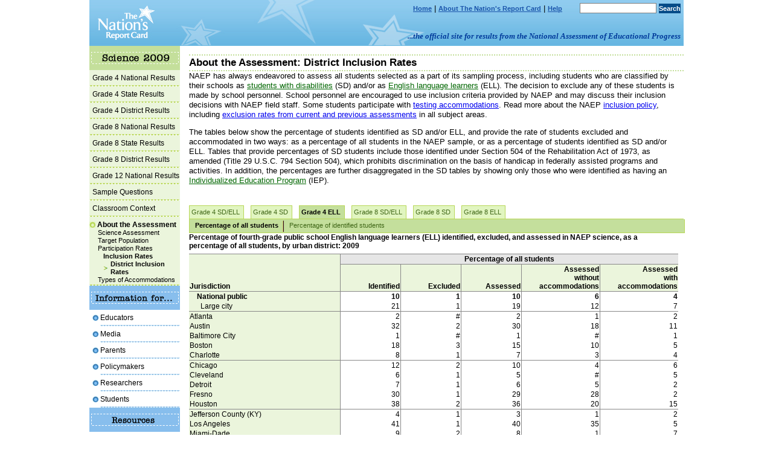

--- FILE ---
content_type: text/html; charset=utf-8
request_url: https://www.nationsreportcard.gov/science_2009/district_inclusion.aspx?tab_id=tab3&subtab_id=Tab_1
body_size: 7878
content:


<!DOCTYPE html PUBLIC "-//W3C//DTD XHTML 1.0 Transitional//EN" "http://www.w3.org/TR/xhtml1/DTD/xhtml1-transitional.dtd">

<html xmlns="http://www.w3.org/1999/xhtml" lang="en">

<head id="ctl00_Head1"><title>
	
NAEP - 2009 Science: Inclusion Rates

</title><meta http-equiv="Content-Type" content="text/html; charset=utf-8" /><meta http-equiv="Expires" content="0" />

	<!-- Google Tag Manager -->
    <script type="text/javascript">
        (function (w, d, s, l, i) {
            w[l] = w[l] || []; w[l].push({
                'gtm.start':
                    new Date().getTime(), event: 'gtm.js'
            }); var f = d.getElementsByTagName(s)[0],
                j = d.createElement(s), dl = l != 'dataLayer' ? '&l=' + l : ''; j.async = true; j.src =
                    'https://www.googletagmanager.com/gtm.js?id=' + i + dl; f.parentNode.insertBefore(j, f);
        })(window, document, 'script', 'dataLayer', 'GTM-N6K3L68');
    </script>
    <!-- End Google Tag Manager -->
    
    
    <link rel="stylesheet" type="text/css" href="/adminonly/themes/theme_main/css/tabsWithinContent.css" /><link rel="stylesheet" type="text/css" href="/adminonly/themes/theme_main/css/PlainWithLeftNav.css" /><link rel="stylesheet" type="text/css" href="/adminonly/themes/theme_main/css/NRCNavLeft.css" /><link rel="stylesheet" type="text/css" href="/adminonly/themes/theme_main/css/NRCNavDropDown.css" /><link rel="stylesheet" type="text/css" href="/adminonly/themes/theme_main/css/NRC_main.css" /><link rel="stylesheet" type="text/css" href="/adminonly/themes/theme_main/css/NRC_2009.css" /><link rel="stylesheet" type="text/css" href="/adminonly/themes/theme_main/css/NRCUserSelectableStyle.css" />
 	
       	
    <script src="/Scripts/jquery.min.js" type="text/javascript"></script>
    <script src="/Scripts/jquery.cookie.js" type="text/javascript"></script>
    <script src="/adminonly/themes/theme_main/scripts/LeftNavDropdown.js" type="text/javascript"></script>

	
	<link rel="stylesheet" href="/shared/shared/fancybox2/source/jquery.fancybox.css?v=2.0.6" type="text/css" media="screen" /><link rel="stylesheet" href="/shared/shared/fancybox2/source/helpers/jquery.fancybox-buttons.css?v=1.0.2" type="text/css" media="screen" /><link rel="stylesheet" href="/shared/shared/fancybox2/source/helpers/jquery.fancybox-thumbs.css?v=2.0.6" type="text/css" media="screen" />
	<script type="text/javascript" src="/shared/shared/fancybox2/lib/jquery-1.7.2.min.js"></script>	
	<script type="text/javascript" src="/shared/shared/fancybox2/source/jquery.fancybox.js?v=2.0.6"></script>
	<script type="text/javascript" src="/shared/shared/fancybox2/lib/jquery.easing.1.3.js"></script>	
	<script type="text/javascript" src="/shared/shared/fancybox2/source/helpers/jquery.fancybox-buttons.js?v=1.0.2"></script>
	<script type="text/javascript" src="/shared/shared/fancybox2/source/helpers/jquery.fancybox-media.js?v=1.0.0"></script>	
	<script type="text/javascript" src="/shared/shared/fancybox2/source/helpers/jquery.fancybox-thumbs.js?v=2.0.6"></script>
	<script type="text/javascript" src="/shared/shared/fancybox2/naepfancybox.js"></script>
	<script type="text/javascript" src="/adminonly/scripts/GlossaryMigratedPageFix.js"></script>
	<script type="text/javascript" src="/adminonly/themes/theme_main/scripts/nrcmain.js"></script>	
    <script type="text/javascript" src="/adminonly/scripts/urlDecode.js"></script>	

    
    <script src="/shared/shared/js/swfobject.js" type="text/javascript"></script>

	<style type="text/css">
		/* Bookmarks */
		.bookmark-anchor-text { display: none; }
	</style>
	<script type="text/javascript">
	    $(function () {
	        // remove saved complex 508 table header metadata from SP.
	        $("table .complex-table-headers-metadata").remove();
			
			// span tag around of .BackToTop that is added via reusable content in CF.
			// this span tag prevents from align to right in IE7.
			// so remove the span.
			var backtotop = $(".BackToTop").parent();	//<p align="right"> tag
				if (backtotop.parent().is("span.ms-reusableTextView")) {
				backtotop.unwrap();
			}
	    });
	</script>
	
    
<link href="/subject/Math_2009/css/nrcmainstyles.css" type="text/css" rel="stylesheet">
<link href="/subject/Math_2009/css/nrcleftnavstyles.css" type="text/css" rel="stylesheet">
<link rel="stylesheet" type="text/css" href="/subject/Math_2009/css/reset-fonts-grids.css">
<link rel="stylesheet" type="text/css" href="/subject/Math_2009/css/base.css">
<link rel="stylesheet" type="text/css" href="/subject/Math_2009/css/NRC2009.css">
<link rel="stylesheet" type="text/css" href="/subject/Math_2009/css/tabsWithinContent.css">
<script language="JavaScript" src="/subject/Math_2009/scripts/nrcmain.js" type="text/javascript"></script>
<script language="JavaScript" src="/subject/Math_2009/scripts/swfcheck.js" type="text/javascript"></script>
<script language="JavaScript" src="/subject/Math_2009/scripts/alertonce.js" type="text/javascript"></script>
<script language="JavaScript" src="/subject/_commonobjects/top_inc/svgcheck.js" type="text/javascript"></script>
<script type="text/javascript" src="/subject/Math_2009/scripts/tabsWithinContent.js"></script>
<script type="text/javascript" src="/subject/Math_2009/scripts/NRCConfigurator.js"></script>
<script type="text/javascript" src="/subject/Math_2009/scripts/templateStretcher.js"></script>
<link rel="stylesheet" type="text/css" href="/subject/Math_2009/css/PlainWithLeftNav.css">
<script type="text/javascript" src="/subject/Math_2009/scripts/twoLevelTabs.js"></script>
<script type="text/javascript" src="/subject/Math_2009/scripts/tabs.js"></script>
<meta name="keywords" content="NAEP - 2009 Science: Inclusion Rate">
<meta name="description" content="NAEP - 2009 Science: Inclusion Rate">
<style>


.tabletitle{
	font-family:Arial, Helvetica, sans-serif;
	font-size: 12px;
	font-weight: bold;
	text-align: left;	

}
.ccolheader_grey{
	background-color: #e6e6e6;
	font-family:Arial, Helvetica, sans-serif;
	font-size: 12px;
	font-weight: bold;
	text-align: center;	
	border-left: solid;
	border-bottom: solid;
	border-color: #888888;
	border-width: 1px;
	
}
.ccolheader_darkgreen{
	background-color: #c4df9b;
	font-family:Arial, Helvetica, sans-serif;
	font-size: 12px;
	font-weight: bold;	
	text-align: center;
}
.ccolheader_green{
	background-color: #ebf5dc;
	font-family:Arial, Helvetica, sans-serif;
	font-size: 12px;
	font-weight: bold;	
	text-align: center;
}

.lcolheader_grey{
	background-color: #e6e6e6;
	font-family:Arial, Helvetica, sans-serif;
	font-size: 12px;
	font-weight: bold;
	text-align: left;	
	border-bottom: solid;
	border-width: 1px;
	border-color: #888888;
	
}
.lcolheader_darkgreen{
	background-color: #c4df9b;
	font-family:Arial, Helvetica, sans-serif;
	font-size: 12px;
	font-weight: bold;	
	text-align: left;
}
.lcolheader_green{
	background-color: #ebf5dc;
	font-family:Arial, Helvetica, sans-serif;
	font-size: 12px;
	font-weight: bold;	
	text-align: left;
	border-bottom: solid;
	border-width: 1px;
	border-color: #888888;
	vertical-align: bottom;
}

.rcolheader_grey{
	background-color: #e6e6e6;
	font-family:Arial, Helvetica, sans-serif;
	font-size: 12px;
	font-weight: bold;
	text-align: right;	
	
}
.rcolheader_darkgreen{
	background-color: #c4df9b;
	font-family:Arial, Helvetica, sans-serif;
	font-size: 12px;
	font-weight: bold;	
	text-align: right;
}
.rcolheader_green{
	background-color: #ebf5dc;
	font-family:Arial, Helvetica, sans-serif;
	font-size: 12px;
	font-weight: bold;	
	text-align: right;
	vertical-align: bottom;
	border-left: solid;
	border-bottom: solid;
	border-width: 1px;
	border-color: #888888;
}
.lrowheader_green{
	background-color: #ebf5dc;
	font-family:Arial, Helvetica, sans-serif;
	font-size: 12px;
	font-weight: normal;	
	text-align: left;
	vertical-align: top;

}
.lrowheader_green_underline{
	background-color: #ebf5dc;
	font-family:Arial, Helvetica, sans-serif;
	font-size: 12px;
	font-weight: normal;	
	text-align: left;
	vertical-align: top;
	border-bottom: solid;
	border-width: 1px;
	border-color:#888888;

}

.lrowheader_total_green{
	background-color: #ebf5dc;
	font-family:Arial, Helvetica, sans-serif;
	font-size: 12px;
	font-weight: bold;	
	text-align: left;
	vertical-align: top;

}


.lrowheader_bottom_green{
	background-color: #ebf5dc;
	font-family:Arial, Helvetica, sans-serif;
	font-size: 12px;
	font-weight: bold;	
	text-align: left;
	vertical-align: bottom;
}
.rrowheader_total{
	font-family:Arial, Helvetica, sans-serif;
	font-size: 12px;
	font-weight: bold;	
	text-align: right;
}
.rrowheader{
	font-family:Arial, Helvetica, sans-serif;
	font-size: 12px;
	text-align: right;
}
.datacell{
	font-family: Arial, Helvetica, sans-serif;
	font-size: 12px;
	text-align: right;
        border-left: solid;
		border-width: 1px;
        border-color: #888888;
}
.datacell_totals{
	font-family: Arial, Helvetica, sans-serif;
	font-size: 12px;
	text-align: right;
	font-weight: bold;
	border-left: solid;
	border-width: 1px;
	border-color: #888888;
}
.datacell_underline{
	font-family: Arial, Helvetica, sans-serif;
	font-size: 12px;
	text-align: right;
        border-left: solid;
        border-bottom: solid;
		border-width: 1px;
        border-color: #888888;
}
.footnote{
	font-family: Arial, Helvetica, sans-serif;
	font-size: 9px;
	text-align: left;
	border-top: solid;
	border-width: 1px;
	border-color: #888888;
}

.bt{
	border-top: solid;
	border-width: 1px;
	border-color: #888888;
}

.bb{
	border-bottom: solid;
	border-width: 1px;
	border-color: #888888;
}
</style>
<link rel="stylesheet" type="text/css" href="/legacy/app_themes/math2009/Styles/math2009.css">

    </head>

<body>
    <!-- Google Tag Manager (noscript) -->
    <noscript>
        <iframe src="https://www.googletagmanager.com/ns.html?id=GTM-N6K3L68" height="0" width="0" style="display: none; visibility: hidden"></iframe>
    </noscript>
    <!-- End Google Tag Manager (noscript) -->

    <!-- =====  Start Scrolling Body Area ============================================================ -->

    <!-- these two div id's are used to setup the main scrolling page area, they should stay if you are sticking the ribbon to the top -->
    <!--<div id="s4-workspace" class="s4-nosetwidth">   NOTE: s4-nosetwidth is used when you are setting a fixed page width in css, remove for 100% -->
    <div id="s4-bodyContainer" class="nrc_bodyContainer" style="left: 0px; top: 0px">
        <map id="nrcBannerImageMap" name="nrcBannerImageMap">
            <area href="/" alt="Nation's Report Card Home" shape="rect" coords="0,0,127,75" />
        </map>
        <form action="/search/">
            <div id="header" class="nrc_header">

                <img src="/Images/nrcbanner.jpg" usemap="#nrcBannerImageMap" alt="Nation's Report Card Banner" height="75" width="984" />
                <div id="headerLinks">
                    <a href="/">Home</a>&nbsp;|&nbsp;<a href="/about.aspx">About The Nation's Report Card</a>&nbsp;|&nbsp;<a onclick="javascript:openWin('/help.aspx', 600, 560); return false;" href="/help.aspx" target="helpwindow">Help</a>
                    <span id="searchArea">
                        <input id="searchBox" name="q" maxlength="256" title="Search Box" type="text" />
                        <input id="searchButton" value="Search" title="Search Button" type="submit" />
                        <input name="output" value="xml_no_dtd" type="hidden" />
                        <input name="client" value="nationsreportcard" type="hidden" />
                        <input name="sort" value="date:D:L:d1" type="hidden" />
                        <input name="entqr" value="3" type="hidden" />
                        <input name="site" value="nationsreportcard" type="hidden" />
                    </span>
                </div>
                <div id="tagLine">
                    <a href="http://nces.ed.gov/nationsreportcard/">...the official site for results from the National Assessment of Educational Progress</a>
                </div>
            </div>
        </form>

        <form name="aspnetForm" method="post" action="district_inclusion.aspx?tab_id=tab3&amp;subtab_id=Tab_1" id="aspnetForm">
<div>
<input type="hidden" name="__EVENTTARGET" id="__EVENTTARGET" value="" />
<input type="hidden" name="__EVENTARGUMENT" id="__EVENTARGUMENT" value="" />
<input type="hidden" name="__VIEWSTATE" id="__VIEWSTATE" value="/wEPDwULLTEwMjE5NDcwNjNkZKZhXM8SF8trU0Iu+LjmbFJ/Q/in" />
</div>

<script type="text/javascript">
//<![CDATA[
var theForm = document.forms['aspnetForm'];
if (!theForm) {
    theForm = document.aspnetForm;
}
function __doPostBack(eventTarget, eventArgument) {
    if (!theForm.onsubmit || (theForm.onsubmit() != false)) {
        theForm.__EVENTTARGET.value = eventTarget;
        theForm.__EVENTARGUMENT.value = eventArgument;
        theForm.submit();
    }
}
//]]>
</script>


<script src="/WebResource.axd?d=TEEILtZCxL8rTBCv6wbuW9UOkzFmx5wAm0UDhAGLnNmXqCrdathfG8lmLPZbBQZzBFjazNN1zRZipxKrWr8Y1cHxYLw1&amp;t=638313619312541215" type="text/javascript"></script>


<script src="/ScriptResource.axd?d=QpYwyJKUte-PjQl55BMKBb-iWyKs3OsjsMwYkutP0ZagJVNEseVaLYkiTxVZbUkad-zreGALOtDYSPg-9JoLR9nv4xiniyxagKLFxo1zqD-94Ty_g9x1uJeOKECT34OL3iTdeXslY2uC7ugvZWXLf9cghAM1&amp;t=ffffffffa50b82b2" type="text/javascript"></script>
<script src="/ScriptResource.axd?d=zPpW44K94nxdQmFkrpU_bqPrU7fv1Wps7EAq0KUMiMwgdwCfqAAD-qquv8ToLRqWR-K-jP0KpbVOlUyFjr4sPZ3fb3e1FDSKMtj2OxH94vtCRMTCN8TYbU1Z8VGdzv6uk1AlmjG6Xm413SmsH4JnQZDxC8DKIOvEXTSiNRK6oQkSSlo20&amp;t=ffffffffa50b82b2" type="text/javascript"></script>
<div>

	<input type="hidden" name="__VIEWSTATEGENERATOR" id="__VIEWSTATEGENERATOR" value="44C6B2F5" />
</div>
            <script type="text/javascript">
//<![CDATA[
Sys.WebForms.PageRequestManager._initialize('ctl00$ScriptManager1', document.getElementById('aspnetForm'));
Sys.WebForms.PageRequestManager.getInstance()._updateControls([], [], [], 90);
//]]>
</script>


            <div id="body" class="nrc_body">
                
<div class="yui-t1" id="doc4"><div id="body">
						<div id="yui-main">
							<div class="yui-b">
								<div id="pageContent">
									<a name="skip_navigation"></a>
									<table id="Ewebeditorwithdefaultcontent2" cellpadding="0" cellspacing="0" border="0" width="100%"><tr><td>
	<div class="pageHeaderGreen"><h1>About the Assessment: District Inclusion Rates</h1>
</div><p>NAEP has always endeavored to assess all students selected as a part of its sampling process, including students who are classified by their schools as <a class="glossary_link" href="/glossary.aspx#sd">students with disabilities</a> (SD) and/or as <a class="glossary_link" href="/glossary.aspx#ell">English language learners</a> (ELL). The decision to exclude any of these students is made by school personnel. School personnel are encouraged to use inclusion criteria provided by NAEP and may discuss their inclusion decisions with NAEP field staff. Some students participate with <a href="http://nces.ed.gov/nationsreportcard/about/inclusion.aspx#accom_table">testing accommodations</a>. Read more about the NAEP <a href="http://nces.ed.gov/nationsreportcard/about/inclusion.aspx">inclusion policy</a>, including <a href="http://nces.ed.gov/nationsreportcard/about/inclusion.aspx#exclusion_rates">exclusion rates from current and previous assessments</a> in all subject areas.</p>
<p>The tables below show the percentage of students identified as SD and/or ELL, and provide the rate of students excluded and accommodated in two ways: as a percentage of all students in the NAEP sample, or as a percentage of students identified as SD and/or ELL. Tables that provide percentages of SD students include those identified under Section 504 of the Rehabilitation Act of 1973, as amended (Title 29 U.S.C. 794 Section 504), which prohibits discrimination on the basis of handicap in federally assisted programs and activities. In addition, the percentages are further disaggregated in the SD tables by showing only those who were identified as having an <a class="glossary_link" href="/glossary.aspx#iep">Individualized Education Program</a> (IEP).</p>

</td></tr></table>
									<div id="tabsContainer">
										<table id="RadTabStrip3" cellpadding="0" cellspacing="0" border="0" style="">
	<tr>
		<td valign="top" style="width:100%;"><table id="RadTabStrip3_Sub" style="width:100%;" border="0" cellspacing="0" cellpadding="0">
			<tr>
				<td style="width:100%px;"><table id="tab1" border="0" cellspacing="0" cellpadding="0" style="width:100%px;" class="TabLabelDefaultStyle">
					<tr>
						<td id="tab1_t" style=" white-space:nowrap;width:100%;" class=" tablabelselectedinnerstyle" title="Grade 4 SD/ELL"><a class="tabnormal" href="/science_2009/district_inclusion.aspx?tab_id=tab1&subtab_id=Tab_1#tabsContainer"><div style="width:100%;height:100%;display:inline;">Grade 4 SD/ELL</div></a></td>
					</tr>
				</table>
				</td>
				<td style="width:100%px;"><table id="tab2" border="0" cellspacing="0" cellpadding="0" style="width:100%px;" class="TabLabelDefaultStyle">
					<tr>
						<td id="tab2_t" style=" white-space:nowrap;width:100%;" class=" level2defaultinner" title="Grade 4 SD"><a class="tabnormal" href="/science_2009/district_inclusion.aspx?tab_id=tab2&subtab_id=Tab_1#tabsContainer"><div style="width:100%;height:100%;display:inline;">Grade 4 SD</div></a></td>
					</tr>
				</table>
				</td>
				<td style="width:100%px;"><table id="tab3" border="0" cellspacing="0" cellpadding="0" style="width:100%px;" class="TabLabelSelectedStyle">
					<tr>
						<td id="tab3_T" style="white-space:nowrap;width:100%;" class="Level2DefaultInner" title="Grade 4 ELL"><a class="tabhighlighted" href="/science_2009/district_inclusion.aspx?tab_id=tab3&subtab_id=Tab_1#tabsContainer"><div style="width:100%;height:100%;display:inline;">Grade 4 ELL</div></a></td>
					</tr>
				</table>
				</td>
				<td style="width:100%px;"><table id="tab4" border="0" cellspacing="0" cellpadding="0" style="width:100%px;" class="TabLabelDefaultStyle">
					<tr>
						<td id="tab4_t" style=" white-space:nowrap;width:100%;" class=" level2defaultinner" title="Grade 8 SD/ELL"><a class="tabnormal" href="/science_2009/district_inclusion.aspx?tab_id=tab4&subtab_id=Tab_1#tabsContainer"><div style="width:100%;height:100%;display:inline;">Grade 8 SD/ELL</div></a></td>
					</tr>
				</table>
				</td>
				<td style="width:100%px;"><table id="tab5" border="0" cellspacing="0" cellpadding="0" style="width:100%px;" class="TabLabelDefaultStyle">
					<tr>
						<td id="tab5_t" style=" white-space:nowrap;width:100%;" class=" level2defaultinner" title="Grade 8 SD"><a class="tabnormal" href="/science_2009/district_inclusion.aspx?tab_id=tab5&subtab_id=Tab_1#tabsContainer"><div style="width:100%;height:100%;display:inline;">Grade 8 SD</div></a></td>
					</tr>
				</table>
				</td>
				<td style="width:100%px;"><table id="tab6" border="0" cellspacing="0" cellpadding="0" style="width:100%px;" class="TabLabelDefaultStyle">
					<tr>
						<td id="tab6_t" style=" white-space:nowrap;width:100%;" class=" level2defaultinner" title="Grade 8 ELL"><a class="tabnormal" href="/science_2009/district_inclusion.aspx?tab_id=tab6&subtab_id=Tab_1#tabsContainer"><div style="width:100%;height:100%;display:inline;">Grade 8 ELL</div></a></td>
					</tr>
				</table>
				</td>
				<td style="width:100%;"></td>
			</tr>
		</table>
		</td>
	</tr>
</table>


										<div id="Level2Tabs">
											<div id="RadMultiPage1">
	<div id="tab1_page" style="width:100%;height:100%;"> 
													<table id="RadTabStrip4" cellpadding="0" cellspacing="0" border="0" style="">
	<tr>
		<td valign="top" style="width:100%;"><table id="RadTabStrip4_Sub" style="width:100%;" border="0" cellspacing="0" cellpadding="0">
			<tr>
				<td><table id="Tab1_1" border="0" cellspacing="0" cellpadding="0" style="width:100%;" class="Level2Default">
					<tr>
						<td id="Tab1_1_T" style="white-space:nowrap;width:100%;" class="Level2DefaultInner" title="Percentage of all students"><a class="tabhighlighted" href="/science_2009/district_inclusion.aspx?subtab_id=Tab_1&tab_id=tab3#tabsContainer"><div style="width:100%;height:100%;display:inline;">Percentage of all students</div></a></td>
					</tr>
				</table>
				</td>
				<td><table id="Tab1_2" border="0" cellspacing="0" cellpadding="0" style="width:100%;" class="Level2Default">
					<tr>
						<td id="tab1_2_t" style=" white-space:nowrap;width:100%;" class=" level2defaultinner" title="Percentage of Identified Students"><a class="tabnormal" href="/science_2009/district_inclusion.aspx?subtab_id=Tab_2&tab_id=tab3#tabsContainer"><div style="width:100%;height:100%;display:inline;">Percentage of identified students</div></a></td>
					</tr>
				</table>
				</td>
			</tr>
		</table>
		</td>
	</tr>
</table>

 </div>
</div>

										</div> <!-- end <div id="Level2Tabs"> -->
										<div id="tabContent">
											<div id="RadMultiPage2">
	<div id="Content_Tab3_1" style="width:100%;height:100%;"> 
													<div id="Ewebeditorwithdefaultcontent_Tab3_1">
	<table cellspacing="0" cellpadding="1" border="0"><caption class="tabletitle">Percentage of fourth-grade public school English language learners (ELL) identified, excluded, and assessed in NAEP science, as a percentage of all students, by urban district: 2009</caption>
<colgroup><col width="250">
<col width="100">
<col width="100">
<col width="100">
<col width="130">
<col width="130">
</colgroup><tbody><tr><th class="ccolheader_green bt">&#160;</th>
<th class="ccolheader_grey bt" colspan="5">Percentage of all students</th>
</tr>
<tr><th class="lcolheader_green">Jurisdiction</th>
<th class="rcolheader_green">Identified</th>
<th class="rcolheader_green">Excluded</th>
<th class="rcolheader_green">Assessed</th>
<th class="rcolheader_green">Assessed<br>

without<br>

accommodations</th>
<th class="rcolheader_green">Assessed<br>

with<br>

accommodations</th>
</tr>
<tr><th class="lrowheader_total_green">&#160;&#160;&#160;&#160;National public</th>
<td class="datacell_totals">10</td>
<td class="datacell_totals">1</td>
<td class="datacell_totals">10</td>
<td class="datacell_totals">6</td>
<td class="datacell_totals">4</td>
</tr>
<tr><th class="lrowheader_green bb">&#160;&#160;&#160;&#160;&#160;&#160;Large city</th>
<td class="datacell_underline">21</td>
<td class="datacell_underline">1</td>
<td class="datacell_underline">19</td>
<td class="datacell_underline">12</td>
<td class="datacell_underline">7</td>
</tr>
<tr><th class="lrowheader_green">Atlanta</th>
<td class="datacell">2</td>
<td class="datacell">#</td>
<td class="datacell">2</td>
<td class="datacell">1</td>
<td class="datacell">2</td>
</tr>
<tr><th class="lrowheader_green">Austin</th>
<td class="datacell">32</td>
<td class="datacell">2</td>
<td class="datacell">30</td>
<td class="datacell">18</td>
<td class="datacell">11</td>
</tr>
<tr><th class="lrowheader_green">Baltimore City</th>
<td class="datacell">1</td>
<td class="datacell">#</td>
<td class="datacell">1</td>
<td class="datacell">#</td>
<td class="datacell">1</td>
</tr>
<tr><th class="lrowheader_green">Boston</th>
<td class="datacell">18</td>
<td class="datacell">3</td>
<td class="datacell">15</td>
<td class="datacell">10</td>
<td class="datacell">5</td>
</tr>
<tr><th class="lrowheader_green_underline">Charlotte</th>
<td class="datacell_underline">8</td>
<td class="datacell_underline">1</td>
<td class="datacell_underline">7</td>
<td class="datacell_underline">3</td>
<td class="datacell_underline">4</td>
</tr>
<tr><th class="lrowheader_green">Chicago</th>
<td class="datacell">12</td>
<td class="datacell">2</td>
<td class="datacell">10</td>
<td class="datacell">4</td>
<td class="datacell">6</td>
</tr>
<tr><th class="lrowheader_green">Cleveland</th>
<td class="datacell">6</td>
<td class="datacell">1</td>
<td class="datacell">5</td>
<td class="datacell">#</td>
<td class="datacell">5</td>
</tr>
<tr><th class="lrowheader_green">Detroit</th>
<td class="datacell">7</td>
<td class="datacell">1</td>
<td class="datacell">6</td>
<td class="datacell">5</td>
<td class="datacell">2</td>
</tr>
<tr><th class="lrowheader_green">Fresno</th>
<td class="datacell">30</td>
<td class="datacell">1</td>
<td class="datacell">29</td>
<td class="datacell">28</td>
<td class="datacell">2</td>
</tr>
<tr><th class="lrowheader_green_underline">Houston</th>
<td class="datacell_underline">38</td>
<td class="datacell_underline">2</td>
<td class="datacell_underline">36</td>
<td class="datacell_underline">20</td>
<td class="datacell_underline">15</td>
</tr>
<tr><th class="lrowheader_green">Jefferson County (KY)</th>
<td class="datacell">4</td>
<td class="datacell">1</td>
<td class="datacell">3</td>
<td class="datacell">1</td>
<td class="datacell">2</td>
</tr>
<tr><th class="lrowheader_green">Los Angeles</th>
<td class="datacell">41</td>
<td class="datacell">1</td>
<td class="datacell">40</td>
<td class="datacell">35</td>
<td class="datacell">5</td>
</tr>
<tr><th class="lrowheader_green">Miami-Dade</th>
<td class="datacell">9</td>
<td class="datacell">2</td>
<td class="datacell">8</td>
<td class="datacell">1</td>
<td class="datacell">7</td>
</tr>
<tr><th class="lrowheader_green">Milwaukee</th>
<td class="datacell">13</td>
<td class="datacell">2</td>
<td class="datacell">11</td>
<td class="datacell">1</td>
<td class="datacell">10</td>
</tr>
<tr><th class="lrowheader_green_underline">New York City</th>
<td class="datacell_underline">16</td>
<td class="datacell_underline">1</td>
<td class="datacell_underline">15</td>
<td class="datacell_underline">#</td>
<td class="datacell_underline">14</td>
</tr>
<tr><th class="lrowheader_green">Philadelphia</th>
<td class="datacell">8</td>
<td class="datacell">1</td>
<td class="datacell">7</td>
<td class="datacell">1</td>
<td class="datacell">6</td>
</tr>
<tr><th class="lrowheader_green">San Diego</th>
<td class="datacell">35</td>
<td class="datacell">2</td>
<td class="datacell">34</td>
<td class="datacell">30</td>
<td class="datacell">4</td>
</tr>
<tr><td class="footnote" colspan="6"># Rounds to zero.<br>

NOTE: Large city includes students from all cities in the nation with populations of 250,000 or more including the participating districts. Detail may not sum to totals because of rounding.<br>

SOURCE: U.S. Department of Education, Institute of Education Sciences, National Center for Education Statistics, National Assessment of Educational Progress (NAEP), 2009 Science Assessment.</td>
</tr>
</tbody>
</table>

</div> </div><div id="Content_Tab7_1" style="display:none;width:100%;height:100%;"> 
													<div id="Ewebeditorwithdefaultcontent_Tab7_1">
	
<table cellspacing="0" cellpadding="1" border="0">
<caption class="tabletitle">
Percentage of twelfth-grade students with disabilities and/or English language learners identified, excluded, and assessed in NAEP science, as a percentage of all students, by state/jurisdiction: 2009
</caption>

<colgroup>
<col width="250">

<col width="100">
<col width="100">
<col width="130">
<col width="130">
</colgroup>

<tr>
<th class="ccolheader_green bt">&#160;</th>

<th class="ccolheader_grey bt" colspan="5">Percentage of all students</th>
</tr>

<tr>
<th class="lcolheader_green">Jurisdiction</th>
<th class="rcolheader_green">Identified</th>
<th class="rcolheader_green">Excluded</th>
<th class="rcolheader_green">Assessed</th>
<th class="rcolheader_green">Assessed<br>
  without<br> 
  accommodations</th>
<th class="rcolheader_green">Assessed<br>
  with<br> 
  accommodations</th>
</tr>
<tr>
<th class="lrowheader_green">Nation</th>
<td class="datacell">13</td>
<td class="datacell">3</td>
<td class="datacell">11</td>
<td class="datacell">4</td>
<td class="datacell">7</td>
</tr>
  

<tr>
<td colspan="6" class="footnote">
    NOTE: Detail may not sum to total because of rounding.<br>
    SOURCE: U.S. Department of Education, Institute of Education Sciences, National Center for Education Statistics, National Assessment of Educational Progress (NAEP), 2009 Science Assessment. </td>
</tr>
</table>
</div> </div><div id="Content_Tab7_2" style="display:none;width:100%;height:100%;"> 
													<div id="Ewebeditorwithdefaultcontent_Tab7_2">
	<table cellspacing="0" cellpadding="1" border="0">
<caption class="tabletitle">
Percentage of twelfth-grade students identified as students with disabilities (SD) and/or English language learners (ELL) excluded and assessed in NAEP science, as a percentage of identified SD and/or ELL students, by state/jurisdiction: 2009
</caption>

<colgroup>
<col width="250">

<col width="100">
<col width="100">
<col width="130">
<col width="130">
</colgroup>

<tr>
<th class="ccolheader_green bt">&#160;</th>

<th class="ccolheader_grey bt" colspan="4">Percentage of identified SD and/or ELL students</th>
</tr>

<tr>
<th class="lcolheader_green">Jurisdiction</th>
<th class="rcolheader_green">Excluded</th>
<th class="rcolheader_green">Assessed</th>
<th class="rcolheader_green">Assessed<br>
  without<br> 
  accommodations</th>
<th class="rcolheader_green">Assessed<br>
  with<br> 
  accommodations</th>
</tr>

  

<tr>
  <th class="lrowheader_green">Nation</th>
  <td class="datacell">19</td>
  <td class="datacell">81</td>
  <td class="datacell">28</td>
  <td class="datacell">52</td>
</tr>


<tr>
<td colspan="5" class="footnote">
  NOTE: The national results include both public and nonpublic school students. The national (public) and state/jurisdiction results include public school students only. Detail may not sum to totals because of rounding.<br>
  SOURCE: U.S. Department of Education, Institute of Education Sciences, National Center for Education Statistics, National Assessment of Educational Progress (NAEP), 2009 Science Assessment.  </td>
</tr>
</table>
</div> </div><div id="Content_Tab8_1" style="display:none;width:100%;height:100%;"> 
													<div id="Ewebeditorwithdefaultcontent_Tab8_1">
	
<table cellspacing="0" cellpadding="1" border="0">
<caption class="tabletitle">
Percentage of twelfth-grade students with disabilities  identified, excluded, and assessed in NAEP science, as a percentage of all students, by state/jurisdiction: 2009
</caption>

<colgroup>
<col width="250">

<col width="100">
<col width="100">
<col width="130">
<col width="130">
</colgroup>

<tr>
<th class="ccolheader_green bt">&#160;</th>

<th class="ccolheader_grey bt" colspan="5">Percentage of all students</th>
</tr>

<tr>
<th class="lcolheader_green">Jurisdiction</th>
<th class="rcolheader_green">Identified</th>
<th class="rcolheader_green">Excluded</th>
<th class="rcolheader_green">Assessed</th>
<th class="rcolheader_green">Assessed<br>
  without<br> 
  accommodations</th>
<th class="rcolheader_green">Assessed<br>
  with<br> 
  accommodations</th>
</tr>
<tr>
<th class="lrowheader_green">Nation</th>
<td class="datacell">11</td>
<td class="datacell">2</td>
<td class="datacell">8</td>
<td class="datacell">2</td>
<td class="datacell">6</td>
</tr>
  

<tr>
<td colspan="6" class="footnote">
    NOTE: Detail may not sum to total because of rounding.<br>
    SOURCE: U.S. Department of Education, Institute of Education Sciences, National Center for Education Statistics, National Assessment of Educational Progress (NAEP), 2009 Science Assessment. </td>
</tr>
</table>

<br>


<table cellspacing="0" cellpadding="1" border="0">
<caption class="tabletitle">
Percentage of twelfth-grade students with a Section 504 Plan identified, excluded, and assessed in NAEP science, as a percentage of all students, by state/jurisdiction: 2009
</caption>

<colgroup>
<col width="250">

<col width="100">
<col width="100">
<col width="130">
<col width="130">
</colgroup>

<tr>
<th class="ccolheader_green bt">&#160;</th>

<th class="ccolheader_grey bt" colspan="5">Percentage of all students</th>
</tr>

<tr>
<th class="lcolheader_green">Jurisdiction</th>
<th class="rcolheader_green">Identified</th>
<th class="rcolheader_green">Excluded</th>
<th class="rcolheader_green">Assessed</th>
<th class="rcolheader_green">Assessed<br>
  without<br> 
  accommodations</th>
<th class="rcolheader_green">Assessed<br>
  with<br> 
  accommodations</th>
</tr>
<tr>
<th class="lrowheader_green">Nation</th>
<td class="datacell">1</td>
<td class="datacell">#</td>
<td class="datacell">1</td>
<td class="datacell">#</td>
<td class="datacell">#</td>
</tr>
  

<tr>
<td colspan="6" class="footnote">
	#Rounds to zero.<br>
    NOTE: Detail may not sum to total because of rounding.<br>
    SOURCE: U.S. Department of Education, Institute of Education Sciences, National Center for Education Statistics, National Assessment of Educational Progress (NAEP), 2009 Science Assessment. </td>
</tr>
</table>

<br>


<table cellspacing="0" cellpadding="1" border="0">
<caption class="tabletitle">
Percentage of twelfth-grade students with an Individualized Education Plan (IEP) identified, excluded, and assessed in NAEP science, as a percentage of all students, by state/jurisdiction: 2009
</caption>

<colgroup>
<col width="250">

<col width="100">
<col width="100">
<col width="130">
<col width="130">
</colgroup>

<tr>
<th class="ccolheader_green bt">&#160;</th>

<th class="ccolheader_grey bt" colspan="5">Percentage of all students</th>
</tr>

<tr>
<th class="lcolheader_green">Jurisdiction</th>
<th class="rcolheader_green">Identified</th>
<th class="rcolheader_green">Excluded</th>
<th class="rcolheader_green">Assessed</th>
<th class="rcolheader_green">Assessed<br>
  without<br> 
  accommodations</th>
<th class="rcolheader_green">Assessed<br>
  with<br> 
  accommodations</th>
</tr>
<tr>
<th class="lrowheader_green">Nation</th>
<td class="datacell">10</td>
<td class="datacell">2</td>
<td class="datacell">8</td>
<td class="datacell">2</td>
<td class="datacell">6</td>
</tr>
  

<tr>
<td colspan="6" class="footnote">
    NOTE: Detail may not sum to total because of rounding.<br>
    SOURCE: U.S. Department of Education, Institute of Education Sciences, National Center for Education Statistics, National Assessment of Educational Progress (NAEP), 2009 Science Assessment. </td>
</tr>
</table>
</div> </div><div id="Content_Tab8_2" style="display:none;width:100%;height:100%;"> 
													<div id="Ewebeditorwithdefaultcontent_Tab8_2">
	<table cellspacing="0" cellpadding="1" border="0">
<caption class="tabletitle">
Percentage of twelfth-grade students identified as students with disabilities (SD)  excluded and assessed in NAEP science, as a percentage of identified SD and/or ELL students, by state/jurisdiction: 2009
</caption>

<colgroup>
<col width="250">

<col width="100">
<col width="100">
<col width="130">
<col width="130">
</colgroup>

<tr>
<th class="ccolheader_green bt">&#160;</th>

<th class="ccolheader_grey bt" colspan="4">Percentage of identified SD  students</th>
</tr>

<tr>
<th class="lcolheader_green">Jurisdiction</th>
<th class="rcolheader_green">Excluded</th>
<th class="rcolheader_green">Assessed</th>
<th class="rcolheader_green">Assessed<br>
  without<br> 
  accommodations</th>
<th class="rcolheader_green">Assessed<br>
  with<br> 
  accommodations</th>
</tr>

  

<tr>
  <th class="lrowheader_green">Nation</th>
  <td class="datacell">23</td>
  <td class="datacell">77</td>
  <td class="datacell">19</td>
  <td class="datacell">58</td>
</tr>


<tr>
<td colspan="5" class="footnote">
  NOTE: The national results include both public and nonpublic school students. The national (public) and state/jurisdiction results include public school students only. Detail may not sum to totals because of rounding.<br>
  SOURCE: U.S. Department of Education, Institute of Education Sciences, National Center for Education Statistics, National Assessment of Educational Progress (NAEP), 2009 Science Assessment.  </td>
</tr>
</table>

<br>

<table cellspacing="0" cellpadding="1" border="0">
<caption class="tabletitle">
Percentage of twelfth-grade students identified as students having an Individualized Education Plan (IEP) excluded and assessed in NAEP science, as a percentage of identified SD and/or ELL students, by state/jurisdiction: 2009
</caption>

<colgroup>
<col width="250">

<col width="100">
<col width="100">
<col width="130">
<col width="130">
</colgroup>

<tr>
<th class="ccolheader_green bt">&#160;</th>

<th class="ccolheader_grey bt" colspan="4">Percentage of identified IEP  students</th>
</tr>

<tr>
<th class="lcolheader_green">Jurisdiction</th>
<th class="rcolheader_green">Excluded</th>
<th class="rcolheader_green">Assessed</th>
<th class="rcolheader_green">Assessed<br>
  without<br> 
  accommodations</th>
<th class="rcolheader_green">Assessed<br>
  with<br> 
  accommodations</th>
</tr>

  

<tr>
  <th class="lrowheader_green">Nation</th>
  <td class="datacell">24</td>
  <td class="datacell">76</td>
  <td class="datacell">17</td>
  <td class="datacell">59</td>
</tr>


<tr>
<td colspan="5" class="footnote">
  NOTE: The national results include both public and nonpublic school students. The national (public) and state/jurisdiction results include public school students only. Detail may not sum to totals because of rounding.<br>
  SOURCE: U.S. Department of Education, Institute of Education Sciences, National Center for Education Statistics, National Assessment of Educational Progress (NAEP), 2009 Science Assessment.  </td>
</tr>
</table>

<br>

<table cellspacing="0" cellpadding="1" border="0">
<caption class="tabletitle">
Percentage of twelfth-grade students identified as students having a Section 504 Plan excluded and assessed in NAEP science, as a percentage of identified SD and/or ELL students, by state/jurisdiction: 2009
</caption>

<colgroup>
<col width="250">

<col width="100">
<col width="100">
<col width="130">
<col width="130">
</colgroup>

<tr>
<th class="ccolheader_green bt">&#160;</th>

<th class="ccolheader_grey bt" colspan="4">Percentage of identified 504  students</th>
</tr>

<tr>
<th class="lcolheader_green">Jurisdiction</th>
<th class="rcolheader_green">Excluded</th>
<th class="rcolheader_green">Assessed</th>
<th class="rcolheader_green">Assessed<br>
  without<br> 
  accommodations</th>
<th class="rcolheader_green">Assessed<br>
  with<br> 
  accommodations</th>
</tr>

  

<tr>
  <th class="lrowheader_green">Nation</th>
  <td class="datacell">5</td>
  <td class="datacell">95</td>
  <td class="datacell">48</td>
  <td class="datacell">46</td>
</tr>


<tr>
<td colspan="5" class="footnote">
  NOTE: The national results include both public and nonpublic school students. The national (public) and state/jurisdiction results include public school students only. Detail may not sum to totals because of rounding.<br>
  SOURCE: U.S. Department of Education, Institute of Education Sciences, National Center for Education Statistics, National Assessment of Educational Progress (NAEP), 2009 Science Assessment.  </td>
</tr>
</table>
</div> </div><div id="Content_Tab9_1" style="display:none;width:100%;height:100%;"> 
													<div id="Ewebeditorwithdefaultcontent_Tab9_1">
	
<table cellspacing="0" cellpadding="1" border="0">
<caption class="tabletitle">
Percentage of twelfth-grade students with disabilities as English language learners identified, excluded, and assessed in NAEP science, as a percentage of all students, by state/jurisdiction: 2009
</caption>

<colgroup>
<col width="250">

<col width="100">
<col width="100">
<col width="130">
<col width="130">
</colgroup>

<tr>
<th class="ccolheader_green bt">&#160;</th>

<th class="ccolheader_grey bt" colspan="5">Percentage of all students</th>
</tr>

<tr>
<th class="lcolheader_green">Jurisdiction</th>
<th class="rcolheader_green">Identified</th>
<th class="rcolheader_green">Excluded</th>
<th class="rcolheader_green">Assessed</th>
<th class="rcolheader_green">Assessed<br>
  without<br> 
  accommodations</th>
<th class="rcolheader_green">Assessed<br>
  with<br> 
  accommodations</th>
</tr>
<tr>
<th class="lrowheader_green">Nation</th>
<td class="datacell">3</td>
<td class="datacell">#</td>
<td class="datacell">3</td>
<td class="datacell">2</td>
<td class="datacell">1</td>
</tr>
  

<tr>
<td colspan="6" class="footnote">
	# Rounds to zero.<br>
    NOTE: Detail may not sum to total because of rounding.<br>
    SOURCE: U.S. Department of Education, Institute of Education Sciences, National Center for Education Statistics, National Assessment of Educational Progress (NAEP), 2009 Science Assessment. </td>
</tr>
</table>
</div> </div><div id="Content_Tab9_2" style="display:none;width:100%;height:100%;"> 
													<div id="Ewebeditorwithdefaultcontent_Tab9_2">
	<table cellspacing="0" cellpadding="1" border="0">
<caption class="tabletitle">
Percentage of twelfth-grade students identified as students as English language learners (ELL) excluded and assessed in NAEP science, as a percentage of identified SD and/or ELL students, by state/jurisdiction: 2009
</caption>

<colgroup>
<col width="250">

<col width="100">
<col width="100">
<col width="130">
<col width="130">
</colgroup>

<tr>
<th class="ccolheader_green bt">&#160;</th>

<th class="ccolheader_grey bt" colspan="4">Percentage of identified  ELL students</th>
</tr>

<tr>
<th class="lcolheader_green">Jurisdiction</th>
<th class="rcolheader_green">Excluded</th>
<th class="rcolheader_green">Assessed</th>
<th class="rcolheader_green">Assessed<br>
  without<br> 
  accommodations</th>
<th class="rcolheader_green">Assessed<br>
  with<br> 
  accommodations</th>
</tr>

  

<tr>
  <th class="lrowheader_green">Nation</th>
  <td class="datacell">10</td>
  <td class="datacell">90</td>
  <td class="datacell">57</td>
  <td class="datacell">33</td>
</tr>


<tr>
<td colspan="5" class="footnote">
  NOTE: The national results include both public and nonpublic school students. The national (public) and state/jurisdiction results include public school students only. Detail may not sum to totals because of rounding.<br>
  SOURCE: U.S. Department of Education, Institute of Education Sciences, National Center for Education Statistics, National Assessment of Educational Progress (NAEP), 2009 Science Assessment.  </td>
</tr>
</table>
</div> </div>
</div>

										</div> <!-- end <div id="tabContent"> -->
									</div> <!-- end <div id="tabsContainer"> -->
									<table id="Ewebeditorwithdefaultcontent47" cellpadding="0" cellspacing="0" border="0" width="100%"><tr><td>

</td></tr></table>
								</div>
							</div>
						</div>
						<div class="yui-b">
							<ul class="leftNav">
	<li><table class="leftNav_ActiveLevel0" cellpadding="0" cellspacing="0" border="0" width="100%"><tr><td>
		<a href="/science_2009/"><img src="/subject/science_2009/leftNavHeaders_science.gif" height="25" alt="Science" title="Science" border="0" width="150"></a>
	</td></tr></table><ul class="leftNav_Active">
		<li class="leftNav_ActiveLevel1"><a href="/science_2009/g4_nat.aspx">Grade 4 National Results</a></li>
<li class="leftNav_ActiveLevel1"><a href="/science_2009/g4_state.aspx">Grade 4 State Results </a></li>
<li class="leftNav_ActiveLevel1"><a href="/science_2009/g4_district.aspx">Grade 4 District Results</a></li>
<li class="leftNav_ActiveLevel1"><a href="/science_2009/g8_nat.aspx">Grade 8 National Results</a></li>
<li class="leftNav_ActiveLevel1"><a href="/science_2009/g8_state.aspx">Grade 8 State Results</a></li>
<li class="leftNav_ActiveLevel1"><a href="/science_2009/g8_district.aspx">Grade 8 District Results</a></li>
<li class="leftNav_ActiveLevel1"><a href="/science_2009/g12_nat.aspx">Grade 12 National Results</a></li>
<li class="leftNav_ActiveLevel1"><a href="/science_2009/sample_quest.aspx">Sample Questions</a></li>
<li class="leftNav_ActiveLevel1"><a href="/science_2009/context_1.aspx">Classroom Context</a></li>
<li class="leftNav_ActiveSelectedLevel1"><a href="/science_2009/about_science.aspx">About the Assessment</a><ul>
			<li class="leftNav_ActiveLevel2"><a href="/science_2009/about_science.aspx">Science Assessment</a></li>
<li class="leftNav_ActiveLevel2"><a href="/science_2009/target_pop.aspx">Target Population</a></li>
<li class="leftNav_ActiveLevel2"><a href="/science_2009/participation.aspx">Participation Rates</a></li>
<li class="leftNav_ActiveSelectedLevel2"><a href="/science_2009/inclusion.aspx">Inclusion Rates</a><ul>
				<li class="leftNav_ActiveSelectedLevel3"><a href="/science_2009/district_inclusion.aspx">District Inclusion Rates</a></li>

			</ul></li>
<li class="leftNav_ActiveLevel2"><a href="/science_2009/type_accomm.aspx">Types of Accommodations</a></li>

		</ul></li>

	</ul>
</li><li><table class="leftNav_Level0" cellpadding="0" cellspacing="0" border="0" width="100%"><tr><td>
		<img src="/adminonly/themes/theme_main/images/top_2009/leftNavInfoTitle.jpg" height="25" alt="Information For…" title="Information For…" border="0" width="150">
	</td></tr></table><ul>
		<li class="leftNav_Level1"><a href="/educators.aspx">Educators</a></li>
<li class="leftNav_Level1"><a href="/media.aspx">Media</a></li>
<li class="leftNav_Level1"><a href="/parents.aspx">Parents</a></li>
<li class="leftNav_Level1"><a href="/policymakers.aspx">Policymakers</a></li>
<li class="leftNav_Level1"><a href="/researchers.aspx">Researchers</a></li>
<li class="leftNav_Level1"><a href="/students.aspx">Students</a></li>

	</ul>
</li><li><table class="leftNav_Level0" cellpadding="0" cellspacing="0" border="0" width="100%"><tr><td>
		<img src="/adminonly/themes/theme_main/images/top_2009/leftNavResTitle.jpg" height="25" alt="Resources" title="Resources" border="0" width="150">
	</td></tr></table><ul>
		<li class="leftNav_Level1"><a href="/about.aspx">About The Nation's Report Card</a></li>
<li class="leftNav_Level1"><a href="/data_tools.aspx">Data Tools</a></li>
<li class="leftNav_Level1"><a href="/faq.aspx">FAQ</a></li>
<li class="leftNav_Level1"><a href="/glossary.aspx">Glossary</a></li>
<li class="leftNav_Level1"><a href="/contacts.aspx">Contacts</a></li>

	</ul>
</li>
</ul>

						</div>
					</div></div>
            </div>

            <div id="footer" class="nrc_footer">
                <img src="/Images/bottomRule.jpg" alt="Separator between content and footer sections" height="2" width="100%" /><br />
                <a href="http://nces.ed.gov/nationsreportcard/">National Assessment of Educational Progress</a>,
					<a href="http://nces.ed.gov/">National Center for Education Statistics</a><br />
                <a href="http://www.nagb.org/">National Assessment Governing Board</a><br />
                <a href="http://ies.ed.gov/">Institute of Education Sciences</a>, 
					<a href="http://ed.gov/">U.S. Department of Education </a>
            </div>
        

<script type="text/javascript">
//<![CDATA[
Sys.Application.initialize();
//]]>
</script>
</form>
    </div>
    <!--/div			
		</div>-->
    <!-- =====  End scrolling body area with these two previous div's ============================================================ -->

    <!-- Handle Search "enter" key and back button -->
    <input type="text" name="__spDummyText1" style="display: none;" size="1" />
    <input type="text" name="__spDummyText2" style="display: none;" size="1" />
    

    <script type="text/javascript" src="/js/federated-analytics.all.min.js"></script>
</body>

</html>


--- FILE ---
content_type: text/css
request_url: https://www.nationsreportcard.gov/adminonly/themes/theme_main/css/PlainWithLeftNav.css
body_size: 824
content:
li
{
	font-size: 1em;
}
#pageContent
{
	padding-top: 1.1em;
	
	
}
.leftNav a
{
	display:block;
	zoom: 1;
}
.leftNav /* Root ul */
{
	margin: 0 0 0 0;
	width: 150px;
	
}
.leftNav ul /* Active Section (e.g. Mathematics), Information For, Resources */
{
	margin: 0 0 0 0;
}
.leftNav li
{
	list-style-type: none;
	zoom: 1;
}
.leftNav table
{
	margin-bottom: 0;
	padding-top: 0;
}
.leftNav td
{
	border: none;
	padding: 0;
}
.leftNav_Level0 /* e.g. Information For, Resources */
{
	margin: 0 0 0 0;
	text-align: center;
	height: 40px;
	padding-top: 15px;
	background-color: #87beed;
}
.leftNav_Level1, .leftNav_SelectedLevel1
{
	background-position: right bottom;
	background-image: url(../images/leftNavLineBlue.jpg);
	background-repeat: no-repeat;
	font-family: Arial,Helvetica,sans-serif;
	font-size: 0.9em;
	list-style-type: none;
	min-height: 20px;
	padding: 6px 0 1px 5px;
}
.leftNav_Level1 a, .leftNav_SelectedLevel1 a
{
	background-image: url(../images/bullet_blue_top.jpg);
	background-repeat: no-repeat;
	background-position: left top;
	padding-left: 13px;
}
.leftNav_SelectedLevel1
{
	font-weight: bold;
}
.leftNav_ActiveLevel0 /* Active Section (e.g. Mathematics) */
{
	padding-top: 15px;
	height: 40px;
	text-align: center;
	background-color: #C4DF9B;
}
.leftNav_ActiveLevel1
{
	background-color: #EBF5DC;
	background-image: url(../images/leftNavUnderlineGreen.jpg);
	background-position: center bottom;
	background-repeat: no-repeat;
	font-family: Arial,Helvetica,sans-serif;
	font-size: 0.9em;
	list-style-type: none;
	min-height: 20px;
	padding: 6px 0 1px 5px;
}
.leftNav_ActiveLevel2
{
	background-image: none;
	font-size: 0.95em;
	font-weight: normal;
	padding: 0 0 0 1px;
}
.leftNav_ActiveLevel3
{
	background-image: none;
	font-weight: normal;
	margin: 0;
	min-height: 5px;
	padding: 0 0 0 12px;
}
.leftNav_ActiveSelectedLevel1 .leftNav_ActiveLevel3 a, .leftNav_ActiveSelectedLevel1 .leftNav_ActiveLevel2 a
{
	background-image: none;
}
.leftNav_ActiveSelectedLevel1
{
	margin: 0;
	background-position: center bottom;
	background-repeat: no-repeat;
	font-family: Arial,Helvetica,sans-serif;
	font-size: 0.9em;
	list-style-type: none;
	min-height: 20px;
	padding: 6px 0 3px 0;
	font-weight: bold;
	background-color: #EBF5DC;
	background-image: url(../images/leftNavUnderlineGreen.jpg);
}
.leftNav_ActiveSelectedLevel1 a
{
	background-image: url(../images/bulletgreen_greenBk.jpg);
	background-position: left center;
	background-repeat: no-repeat;
	padding-left: 13px;
}
.leftNav_ActiveSelectedLevel2
{
	background-image: none;
	font-size: 0.95em;
	font-weight: bold;
	padding: 0 0 0 23px;
}
.leftNav_ActiveSelectedLevel2 a
{
	background-image: none;
	background-position: left center;
	background-repeat: no-repeat;
	padding: 0;
}
.leftNav_ActiveSelectedLevel3
{
	font-weight: bold;
	padding: 0;
}
.leftNav_ActiveSelectedLevel3 a
{
	background-image: url("../images/greaterThan_Green.png");
	background-position: left center;
	background-repeat: no-repeat;
	padding: 0 0 0 12px;
}
/*
#EWebEditorWithDefaultContent_Tab1_1
{
	width:822px;
	overflow:hidden;
	
}
#Ewebeditorwithdefaultcontent_Tab1_2
{
	width:822px;
	overflow:hidden;
}
#Ewebeditorwithdefaultcontent_Tab2_1
{
	width:822px;
	overflow:hidden;
	
}
#Ewebeditorwithdefaultcontent_Tab2_2
{
	width:822px;
	overflow:hidden;
}
#Ewebeditorwithdefaultcontent_Tab3_1
{
	width:822px;
	overflow:hidden;
	
}
#Ewebeditorwithdefaultcontent_Tab3_2
{
	width:822px;
	overflow:hidden;
}
*/





--- FILE ---
content_type: text/css
request_url: https://www.nationsreportcard.gov/adminonly/themes/theme_main/css/NRCNavLeft.css
body_size: 1263
content:
@charset "UTF-8";
/* CSS Document */

div.NRC2009 .rtMinus,
div.NRC2009 .rtPlus {
	display: none;
}
div.NRC2009 .rtTop,
div.NRC2009 .rtMid,
div.NRC2009 .rtBot {
	padding: /*3px*/ 0;
	vertical-align: middle;
}
div.NRC2009 .rtUL ul {
	margin: 0;
}
.div.NRC2009 .rtUL li {
	list-style-type: none;
	zoom: 1;
	border-style:none;
	min-height: 26px;
}
.NRC2009 li {
	font-size: 12px;
}

/* Controls Everything */
.NRC2009,
.NRC2009 div a.rtIn,
.NRC2009 .rtEdit .rtIn input {
	color: #000;
	font-family: Arial,Helvetica,sans-serif !important;
	width:150px;
	line-height: 1.2 !important;
} 

.NRC2009 {
	white-space:normal !important;
	cursor: default;
	background-color:#EBF5DC;
}
.NRC2009 .rtIn {
	margin-left: 0px !important;
	padding: 0 !important;
}
.NRC2009 .rtUL .rtLI .rtUL {
	padding: 0 !important;	
}
.NRC2009 .rtIn {
	width: 100%; 	
}
/* top level items */
div[class~="NRC2009"]>ul>li>ul>li {
	background-image: url(../images/leftNavUnderlineGreen.jpg);
	background-repeat: repeat-x;
	background-position: center bottom;
	list-style: none;
	width: 150px;
	
	padding: 5px 0 7px 0;	/*3px 0 7px 0;*/
}
.NRC2009 div.Level1 .rtSp, .NRC2009 div.Level2 .rtSp, .NRC2009 div.Level3 .rtSp,
.NRC2009 div.Selected-Level1 .rtSp {
    height: 1px;
}
.NRC2009 div.Level0 {
 	background-color:#C4DF9B;
}
div[class~="NRC2009"]>ul>li.rtNAEP1 div.Level0, 
div[class~="NRC2009"]>ul>li.rtNAEP2 div.Level0 {
 	background-color:#87BEED;
}
.NRC2009 div.Level0 {
    /*height: 30px;  
    padding-top: 8px;
    padding-bottom:2px;*/    
   
    padding-top: 6px;
}
.NRC2009 .Level1 {
	margin-left:5px;
}
/*.NRC2009 div.Level1+ul li.rtLI {
	margin-top:-3px;
}*/
.NRC2009 div.Level2+ul li.rtLI {
	margin-top:0px;
}
.NRC2009 div.Level3+ul li.rtLI {
	margin-top:-3px;
}
.NRC2009 div.Level2 {
	margin-left: 18px !important;
	list-style-type: none;
	line-height: 1.3em;
	font-size: 0.9em;
}
.NRC2009 .Level2 a.rtIn {
	font-size:11px;
	line-height:0.6em;
}
.NRC2009 .Level3 a.rtIn {
	font-size:11px;
}
.NRC2009 div.Level3 {
	margin-left: 30px !important;
	list-style-type: none;
	line-height: 1.2em; 	
	font-size: 11px;
}
.NRC2009 .Selected-Level1 {
	font-size: 12px;
}
.NRC2009 .Selected-Level1 .rtUL {
	font-size: 11px; 
}
.NRC2009 div.Selected-Level1 {
	background-image: url(../images/bulletgreen_greenBk.jpg);
	background-position:left 2px;
	background-repeat: no-repeat;
	padding: 0 0 0 13px !important; /*0 0 3px 13px !important;*/
}
/*
.NRC2009 div.Selected-Level2 {	
	margin-left: 24px !important;	
}*/
.NRC2009 div.Selected-Level1 a.rtIn {
    margin-left: 0px !important;	
	font-weight: bold;	
}
.NRC2009 div.Selected-Level2 a.rtIn {
	font-weight: bold;
}
.NRC2009 div.Selected-Level3 a.rtIn {
	font-weight: bold;
	line-height: 0.8em;
}
.NRC2009 div.rtHover a.rtIn:hover,
.NRC2009 div.rtHover span.rtIn:hover {
    background-color:transparent;
    background: transparent none;
    text-decoration:underline;
}
div[class~="NRC2009"]>ul>li.rtNAEP1 div.rtHover a.rtIn:hover,
div[class~="NRC2009"]>ul>li.rtNAEP1 div.rtHover span.rtIn:hover,
div[class~="NRC2009"]>ul>li.rtNAEP2 div.rtHover a.rtIn:hover,
div[class~="NRC2009"]>ul>li.rtNAEP2 div.rtHover span.rtIn:hover {
    background-color:transparent;
    background: transparent none;
    text-decoration:underline;
}
div.NRC2009 .rtHover .rtIn {
	text-decoration:underline;
	background-color:#C4DF9B;	
	border-width: 0 !important;
	border-style:none !important;
}
div[class~="NRC2009"]>ul>li.rtNAEP1 .rtHover .rtIn,
div[class~="NRC2009"]>ul>li.rtNAEP2 .rtHover .rtIn {
	text-decoration:underline;
	background-color:#87BEED;	
	border-width: 0 !important;
	border-style:none !important;
}
div.NRC2009 .rtSelected .rtIn {
	background-position:left center;
	background-repeat: no-repeat;
	padding-left:0px !important;	
	border-width: 0 !important;
	border-style:none !important;	
}

/* Selected */
div.NRC2009 .rtSelected .rtIn,
div[class~="NRC2009"]>ul>li.rtNAEP1 .rtSelected .rtIn,
div[class~="NRC2009"]>ul>li.rtNAEP2 .rtSelected .rtIn,
div.NRC2009 .rtSelected .rtIn {
	background: transparent none;
	color: #000 !important;
	font-weight: bold !important;
	text-decoration: none;
}

/*for Information for...*/
div[class~="NRC2009"]>ul>li.rtNAEP1,
div[class~="NRC2009"]>ul>li.rtNAEP2 {
	white-space:normal !important;
	cursor: default;
	background-color:white;
}    
div[class~="NRC2009"]>ul>li.rtNAEP1>ul>li,
div[class~="NRC2009"]>ul>li.rtNAEP2>ul>li {	
	background-image: url(../images/leftNavLineBlue.jpg);	
	background-position: right bottom;	
	background-repeat: no-repeat;
	list-style: none;
	padding: 4px 0;
	width: 150px;	
}
div[class~="NRC2009"]>ul>li.rtNAEP1 .Level1,
div[class~="NRC2009"]>ul>li.rtNAEP2 .Level1 {		
	background-image: url(../images/bullet_blue_top.jpg);
	background-position: left 1px;	
	background-repeat: no-repeat;
	padding: 0 0 3px 13px;
}
.NRC2009 div.Level3 .rtSp,
div[class~="NRC2009"]>ul>li.rtNAEP1 div.Level2 .rtSp, 
div[class~="NRC2009"]>ul>li.rtNAEP2 div.Selected-Level1 .rtSp {
    height:1px;
}


--- FILE ---
content_type: text/css
request_url: https://www.nationsreportcard.gov/adminonly/themes/theme_main/css/NRC_main.css
body_size: 2327
content:
/* ===== This CSS is consolidation of existing styles ===========================================*/
/* ===== 1. /Math_2009/inc/nrcmainstyles.css 		- combined with reset-fonts-grids.css   =====*/
/* ===== 2. /Math_2009/inc/reset-fonts-grids.css    - cleaned up  							=====*/
/* ===== 3. /Math_2009/inc/base.css       			- as is 								=====*/
/* ==============================================================================================*/

/* ===== BEGIN /Math_2009/inc/nrcmainstyles.css ==================================================================================== */
html { color: #000; background: #fff;}
body { font-family: Arial, Helvetica, sans-serif; font-size:0.8em; /*text-align: left;*/ }
/*body { font: 13px/1.231 arial,helvetica,clean,sans-serif; *font-size:small;*font:x-small;}*/
body, div, dl, dt, dd, ul, ol, li, h1, h2, h3, h4, h5, h6, pre, code, form, fieldset, legend, input, textarea, p, blockquote{ margin: 0; padding: 0;}

/* 
h1 { font-family: "Arial Narrow", "Helvetica Narrow", Arial, Helvetica, sans-serif; font-weight: bold; font-size: 1.5em; color: #B31F17; background-color: transparent; }
h2 {  font-size: 1.0em; }*/
h1 { padding: 2px 0 2px 0; font-size: 1.30em; font-family: Arial, Helvetica, sans-serif; font-weight: bold; margin: 0; color: #000000; }
h2 { color: #8bb530; font-size: 1.10em; }
h2, h3 { font-weight: bold; }
h3 { font-size: 108%; /*0.9em;*/ }
h4 { font-size: 1em; /*0.7em;*/ }



hr.footerrule {  border: #333 1px solid; }
div#homebanner { position:relative; }
div#taglinediv { position: absolute; left:0; top:0; width: 750px; }
table { border-spacing: 0; font-size: inherit; font: 100%;}
td.contenttitleblock { background-color: #545454; width: 14px; }
td.downloadreportstyle { cursor: pointer; text-align: right; }
td.leftnavmenubgcolor {  background: #aaaaa8; }
tr.topmenubarbgcolor {  background: #333; }
a.downloadreportlink:link, a.downloadreportlink:visited { color: #00f; text-decoration: underline; }
a.downloadreportlink:hover { color: #c00; text-decoration: underline; }
a.footercontent:link, a.footercontent:visited { color: #000; background-color: transparent; text-decoration: underline; }
a.footercontent:hover { color: #c00; background-color: transparent; text-decoration: underline; }
a.glossary_link:link, a.glossary_link:visited { color: #060; background-color: transparent; text-decoration: underline; }
a.glossary_link:hover { color: #060; background-color: transparent; text-decoration: underline; }
a.taglinelink:link, a.taglinelink:visited { color: #E6E6E6; text-decoration: none; }
a.taglinelink:hover { color: #E6E6E6; text-decoration: none; }
a.topmenulink:link, a.topmenulink:visited { color: #fff; background-color: transparent; text-decoration: none; cursor: hand; }
a.topmenulink:hover { color: #fff; background-color: transparent; text-decoration: underline; }
a:link, a:visited { background-color: transparent; text-decoration: underline; }
a:hover { color: #c00; background-color: transparent; text-decoration: underline; }

fieldset, img { border: 0; }
address, caption, cite, code, dfn, em, th, var { font-style: normal; font-weight: normal; }
ol, ul, dl { margin-left: 2em; }
ul li { list-style: disc outside none; /*none;*/ }
caption { text-align: left; }
caption, th { text-align: left; }
q:before, q:after { content: ''; }
abbr, acronym { border: 0; font-variant: normal; }
sup { vertical-align: text-top; }
sub { vertical-align: text-bottom; }
input, textarea, select { font-family: inherit; font-size: inherit; font-weight: inherit; }
/*input, textarea, select { *font-size:100%;}*/
legend { color: #000; }
pre, code, kbd, samp, tt { font-family: monospace; font-size:108%;line-height:100%; }

.backtotoptext { font-size: 0.7em; }
.bodycolor { background-color: #e6e6e5; }
.charttitle { font-family: Arial, Helvetica, sans-serif; font-size: 1em; font-weight: bold; color: #000; background-color: transparent; }
.contentblock { width: 605px; }
.contentindent { padding-top: 0px; padding-left: 10px; padding-right: 6px; }
.contenttitle { font-size: 1.0em; font-family: Arial, Helvetica, sans-serif; color: #000000; font-weight: bold; padding-top: 10px; padding-bottom: 10px; }
.doPrintMe { display: none; }
.footerblock { width: 760px; }
.footercontent p { line-height: 2.0em; margin-top: 4px; display: block; font-family: Arial, Helvetica, sans-serif; font-size: 0.7em; }
.indent30px { margin-left: 30px; }
.normal { font-size: 0.80em; }
.notes { font-family: Verdana, Arial, Helvetica, sans-serif; font-size: 0.8em; }
.pagenav { font-family: Verdana, Arial, Helvetica, sans-serif; font-size: 0.6em; font-weight: bold; color: #999999; }
.print_only { background-color: #fff; display: none; }
.tablecaption { text-align: top; font-family: Arial, Helvetica, sans-serif;  font-size: 0.75em; font-weight: bold; color: #000; background-color: transparent; }
.tablecellsmalltext { font-family: Arial, Helvetica, sans-serif; font-size: 0.85em; }
.taglinetext { font-size: 15px; font-style: oblique; color: #E6E6E6; font-weight: bold; font-family: "Times New Roman", Times, serif; text-align: right; }
.tinybodytext { font-family: Arial, Helvetica, sans-serif; font-size: 0.8em; }
.topmenutext { font-family: Verdana, Arial, Helvetica, sans-serif; font-size: 0.6em; font-weight: bold; color: #fff; margin-top: 3px; margin-bottom: 4px; margin-left: 18px; margin-right: 16px; }

/* =========================================
   Styles added for rendering in eWebEditPro  
   ========================================= */
.nrc_only { background-color: #FF99CC; }
.naep_only { background-color: #99CC33; }
.print_only { background-color: #6df; display: block; }
.tab1_only {}
.tab2_only {}
.tab3_only {}
.tab4_only {}
.tab5_only {}
.tab6_only {}
.tab7_only {}
.tab8_only {}

/* ==================================================
   Styles for altering output when printing the page 
   ================================================== */
@media print { 
 hr.footerrule 	{ border: #333 1px solid; width: 100%; margin-top: 24px; }
 hr.headerrule 	{ border: #333 1px solid; width: 100%; }
 .contentblock 	{ width: 100%; }
 .contentindent { padding-top: 1px; padding-left: 0px; padding-right: 0px; } 
 .dontPrintMe 	{ display: none; }
 .doPrintMe 	{ display: block; }
 .footerblock 	{ width: 100%; }
 .print_only 	{ background-color: #fff; display: block; }
}
/* ===== END /Math_2009/inc/nrcmainstyles.css ================================================================================ */


/* ===== BEGIN /Math_2009/inc/reset-fonts-grids.css ========================================================================== */
.nrc_bodyContainer 			{ margin: auto; text-align: left; width: 984px; min-width: 750px; }
.nrc_header 				{ margin: auto; width: 984px; } 
.nrc_body 					{ position:relative; width: 984px; margin: auto; }
.nrc_pageContentContainer 	{ float: right; margin-left: -175px; width: 100%; }
.nrc_pageContent 			{ /*margin-top: 13px;*/ margin-left: 165px; }

.nrc_leftColumn 			{ float: left; padding-right: 20px;	width: 58%; /*475px;*/ }
.nrc_rightColumn 			{ float: right; padding-left: 20px; width: 36.5%; /*300px;*/ }
.nrc_mainContent  			{ margin-bottom: 15px; }
.nrc_bottomContent 			{ margin-top: 15px; width: 100%;}
.nrc_bottomLeftContent, .nrc_bottomCenterContent, .nrc_bottomRightContent 	{ float: left; position: relative; padding: 0 15px; width: 28.5%; }

.nrc_footer 				{ clear: both; }
/* ===== END /Math_2009/inc/reset-fonts-grids.css ========================================================================== */


/* ===== BEGIN /Math_2009/inc/base.css ========================================================================== */
/*h1 { font-size: 138.5%; }
h2 { font-size: 123.1%; }
h3 { font-size: 108%; }*/
h1, h2, h3 { margin: 1em 0; }
h1, h2, h3, h4, h5, h6 { font-weight: bold; }
abbr, acronym { border-bottom: 1px dotted #000000; cursor: help; }
em { font-style: italic; }
blockquote, ul, ol, dl { margin: 1em; }
ol, ul, dl { margin-left: 2em; }
ol li { list-style: decimal outside none; }
ul li { list-style: disc outside none; }
dl dd { margin-left: 1em; }
th { font-weight: bold; text-align: center; }

caption { margin-bottom: 0.5em; text-align: center; }
p, fieldset, table, pre { margin-bottom: 1em; }

/*input[type="text"],*/ input[type="password"], textarea { width: 12.25em; }
/* ===== END /Math_2009/inc/base.css ========================================================================== */


/* === page updated info === */
.pageupdated 	{ color: #4C4C4C; font-size:0.85em; font-family: tahoma; text-align: left; padding-top:20px; clear:both; }
.pageupdated hr { border-top: 1px solid #C4C4C4; border-bottom:0; height:0px; padding-left: 8px; padding-right: 8px; }





--- FILE ---
content_type: text/css
request_url: https://www.nationsreportcard.gov/adminonly/themes/theme_main/css/NRC_2009.css
body_size: 2373
content:
/* ===== This CSS is consolidation of existing styles ============================================================ */
/* ===== 1. /Math_2009/inc/NRC2009.css 				  ============================================================ */
/* ===== 2. /Math_2009/inc/Math2009.css    			  ============================================================ */
/* =============================================================================================================== */

/* =============================================================================================================== */
/* ===== BEGIN /Math_2009/inc/NRC2009.css ======================================================================== */
/* ===== The classes not being used are commented out ============================================================ */
/* =============================================================================================================== */

/* ============================== */
/* ===== BEGIN MASTER PAGE ====== */
/*
.bodycolor { background-color: #ffffff; }
*/
p, li, .normal { font-size: 1em; }
/*
h1 { padding: 2px 0 2px 0; font-size: 1.30em; font-family: Arial, Helvetica, sans-serif; font-weight: bold; margin: 0; color: #000000; }
h2 { color: #8bb530; font-weight:bold; font-size: 1.10em; }

.leftNav a:link, #footer a:link 	  { text-decoration: none; color: #000000; }
.leftNav a:visited, #footer a:visited {	text-decoration: none; color: #000000; }
.leftNav a:hover, #footer a:hover 	  {	text-decoration: underline;	color: #000000; }
.leftNav a:active, #footer a:active   { text-decoration: none; }
*/
#tagLine   { margin: 30px 5px 0 0; font-family: "Times New Roman" ,Times,serif; font-size: 1em;	font-style: oblique; font-weight: bold; text-align: right; }
#tagLine a { color: #003a9b; text-decoration: none; }

.nrc_header {
	padding: 0 0 0 0;
	margin: 0 0 0 0;
	background-repeat: repeat;
	min-width: 984px; /*minimum width for non-ie browsers, ignored by ie*/
	width: 100% !important; /*width will autoexpand as necassary in non-ie browsers*/
	width: 984px; /*ie takes uses directive as min-width*/
	height: 76px;
	background-color: #69b8e1;
}
#headerLinks   { margin: -70px 0 0 0; text-align: right; }
#headerLinks a { font-family: Arial,Helvetica,sans-serif; font-size: 0.85em; font-weight: bold; color: #1a54ab;	text-decoration: underline; }
#searchArea    { margin: 0 5px 0 25px; vertical-align:bottom;}
#searchBox     { border: solid 1px gray;	width: 125px; padding: 0;}
#searchButton  { background-color: #054b88; color: #ffffff;	font-size: 0.88em; font-weight: bold; border-style: none; text-align: center; height:16px; }

.nrc_footer { padding: 40px 0 40px 0; text-align: center; font-family: Arial, Helvetica, sans-serif; font-size: 0.85em; height: 80px; }
.nrc_footer a:link 		{ text-decoration: none; color: #000000; }
.nrc_footer a:visited 	{ text-decoration: none; color: #000000; }
.nrc_footer a:hover 	{ text-decoration: underline; color: #000000; }
.nrc_footer a:active 	{ text-decoration: none; }
/* ===== END MASTER PAGE ======== */
/* ============================== */


/* ============================== */
/* ===== BEGIN Contents ========= */

/**/
.pageHeaderGreen 	{ border-top: dotted 2px #c4df9b; border-bottom: dotted 2px #c4df9b; }
.pageHeaderGreen h1 { margin:0; }
.pageHeaderBlue 	{ border-top: dotted 2px #87beed; border-bottom: dotted 2px #87beed; }
.pageHeaderBlue h1 { margin:0; }

#pageInstructionsToggle
{
	margin-top: 3px;
}
#pageInstructionsToggle a:link, #pageInstructionsToggle a:hover, #pageInstructionsToggle a:visited
{
	font-family: Arial, Helvetica, sans-serif;
	font-size: 0.8em;
	color: #FF8000;
}
#instructionText
{
	margin: 10px 0 0 0;
}
#instructionText span
{
	background-image: url("../images/bullet_green.jpg");
	background-repeat: no-repeat;
	width: 15px;
	float: left;
	background-position: center;
}

#instructionText li
{
	list-style-type: none;
	font-size: 1em;
	
}
.pageTitle
{
	background-image: url("../images/titleUnderlineGreen.jpg");
	background-repeat: repeat-x;
	background-position: bottom;
	height: 50px;
	margin: 15px 0 0 0;
	width: 100%;
}

#tabsContainer
{
	margin: 20px 0 30px 0;
	height:100%;
}
img.menuHeader
{
	display: block;
}

ul.orangeBulletList, ul.blueBulletList, ul.greenBulletList 
{
	margin:0;
}
.orangeBulletList li, .blueBulletList li, .greenBulletList li
{
	list-style-type: none;
	background-repeat: no-repeat;
	background-position: left top;
	padding-left: 15px;
}
.orangeBulletList li { background-image: url("../images/bullet_orange_top.gif"); }
.blueBulletList li	 { background-image: url('../images/bullet_blue_top.jpg'); }
.greenBulletList li	 { background-image: url("../images/bullet_green_top.jpg"); }

/* ===== END Contents =========== */
/* ============================== */
/* ===== END /Math_2009/inc/NRC2009.css ========================================================================== */
/* =============================================================================================================== */



/* =============================================================================================================== */
/* ===== BEGIN /Math_2009/inc/Math_2009.css ====================================================================== */
/* ===== The classes not being used are commented out ============================================================ */
/* =============================================================================================================== */

/*
#RadTabStrip3, #RadTabStrip3_Sub, #RadTabStrip3_Sub table, #RadTabStrip4, #RadTabStrip4_Sub, #RadTabStrip4_Sub table, #RadTabStrip5, #RadTabStrip5_Sub, #RadTabStrip5_Sub table, #RadTabStrip6, #RadTabStrip6_Sub, #RadTabStrip6_Sub table, #RadTabStrip7, #RadTabStrip7_Sub, #RadTabStrip7_Sub table, #RadTabStrip8, #RadTabStrip8_Sub, #RadTabStrip8_Sub table, #RadTabStrip9, #RadTabStrip9_Sub, #RadTabStrip9_Sub table, #RadTabStrip10, #RadTabStrip10_Sub, #RadTabStrip10_Sub table, #RadTabStrip11, #RadTabStrip11_Sub, #RadTabStrip11_Sub table, #RadTabStrip12, #RadTabStrip12_Sub, #RadTabStrip12_Sub table
{
	margin-bottom: 0;
}
#RadTabStrip3 td, #RadTabStrip3_Sub td
{
	border-style: none;
	height: 100%;
	text-align: center;
}
#RadTabStrip3 
{
	width:100%;
	border-bottom: 1px solid #B8D758;
}
#RadTabStrip3 table, #Level2Tabs table
{
	border-collapse: collapse;
	min-height: 22px;
	height: 22px;
}
#RadTabStrip3 td
{
	padding: 0 0.6em 0 0;
}
#RadTabStrip3_Sub td
{
	padding: 0 0.5em 0 0.3em;
}
#Level2Tabs
{
	margin-left: 0px;
	width: 100%;
}
#Level2Tabs div, #Level2Tabs div div div
{
	background-color: #C4DF9C;
	border: none;
}
#Level2Tabs div div
{
	border: solid 1px #B8D758;
	border-top: none;
}
#RadTabStrip3 .TabLabelDefaultStyle
{
	font-family: Arial;
	border: solid 1px #B8D758;
	border-bottom: none;
	background-color: #E1F5C0;
	padding: 0 9px 0 9px;
	font-size: 0.85em;
	cursor: pointer;
	cursor: hand;
	color: #406718;
}
#RadTabStrip3 .TabLabelSelectedStyle
{
	font-family: Arial;
	border: solid 1px #B8D758;
	border-bottom: none;
	background-color: #C4DF9C;
	font-weight: bold;
	font-size: 0.85em;
	padding: 0 9px 0 9px;
	cursor: pointer;
	cursor: hand;
}
#RadTabStrip3 .TabLabelSelectedInnerStyle
{
	cursor: pointer;
	cursor: hand;
}
.Level2Default
{
	font-family: Arial;
	background-color: #C4DF9C;
	font-size: 0.85em;
	padding: 0 9px 0 9px;
	cursor: pointer;
	cursor: hand;
	color: #406718;
}
.Level2Default td
{
	padding: 0 9px 0 9px;
	background-image: url("../../Img/TabSeparator_Tall.png");
	background-position: right;
	background-repeat: no-repeat;
}
.Level2Selected
{
	font-family: Arial;
	background-color: #C4DF9C;
	font-weight: bold;
	font-size: 0.85em;
	padding: 0 9px 0 9px;
	cursor: pointer;
}
.Level2Selected td
{
	background-image: url("../../Img/TabSeparator_Tall.png");
	background-position: right;
	background-repeat: no-repeat;
}
#RadTabStrip3 .TabLabelSelectedInnerStyle, #RadTabStrip3 .TabLabelSelectedInnerStyle td
{
	padding: 0 9px 0 9px !important;
	cursor: pointer;
	cursor: hand;
}

a.tabhighlighted:link, a.tabhighlighted:visited, a.tabhighlighted:hover
{
	color: #000000;
	text-decoration: none;
	font-weight:bold;
}

a.tabnormal:link, a.tabnormal:visited, a.tabnormal:hover
{
	color: #406718;
	text-decoration: none;
}
*/
/* ===== END /Math_2009/inc/Math_2009.css ====================================================================== */
/* ============================================================================================================= */





--- FILE ---
content_type: text/css
request_url: https://www.nationsreportcard.gov/adminonly/themes/theme_main/css/NRCUserSelectableStyle.css
body_size: 1967
content:
/* ===== CSS for template page contents 				=============================== */
/* ===== User can select these css from the ribbon area =============================== */
/* ==================================================================================== */
/* ===== Content Editor Style ========================================================= */
h1.nrc-rteElement-h1 {
	-ms-name: "Heading 1";
	color: #000000;
    font-family: Arial,Helvetica,sans-serif;
    font-size: 1.3em;
    font-weight: bold;
    margin: 0;
    padding: 2px 0;
}
h2.nrc-rteElement-h2 {
	-ms-name: "Heading 2";
    color: #8BB530;
    font-size: 1.1em;
    font-weight: bold;
}

.nrc-rteStyle-pageHeaderGreen {
	-ms-name:"Header with double dotted lines - Green";
	border-top: dotted 2px #c4df9b;
	border-bottom: dotted 2px #c4df9b;
	/*color: #000000;
	font-weight: bold;
	font-size: 1.3em;	
	padding: 2px 0;
	margin: 0; */
}
.nrc-rteStyle-pageHeaderBlue {
	-ms-name:"Header with double dotted lines - Blue";
	border-top: dotted 2px #87beed;
	border-bottom: dotted 2px #87beed;
	/*color: #000000;
	font-weight: bold;
	font-size: 1.3em;	
	padding: 2px 0;
	margin: 0; */
}

.nrc-rteStyle-headerGreen {
	-ms-name: "Header green";
    color: #8BB530;
    font-size: 1.1em;
    font-weight: bold;
    margin: 1em 0;
}
.nrc-rteStyle-orangeBulletList {
	-ms-name: "Bullet list - Orange";
    background: url('../Images/bullet_orange.gif') no-repeat left top;    
    display: block;
    list-style: none;
    margin: 0;
    padding-left: 15px;
}
.nrc-rteStyle-greenBulletList {
	-ms-name: "Bullet list - Green";
    background: url('../Images/bullet_green.gif') no-repeat left top;
    display: block;
    list-style: none;
    margin: 0;
    padding-left: 15px;
}
.nrc-rteStyle-blueBulletList {
	-ms-name: "Bullet list - Blue";
    background: url('../Images/bullet_blue.jpg') no-repeat left top;
    display: block;
    list-style: none;
    margin: 0;
    padding-left: 15px;
}

/* replace margin-left of regular ul */
ul .nrc-rteStyle-orangeBulletList, 
ul .nrc-rteStyle-greenBulletList, 
ul .nrc-rteStyle-blueBulletList { margin-left: -2em; }

.nrc-rteStyle-hrGreen {
	-ms-name: "Image - Horizontal line - Green";
	background: url('../Images/line_dashedgreen.gif') repeat-x left top;
	border: 0;
	display: block;
	height: 4px;	
	width: 100%;/*805px;*/	
	margin: 5px 0;
}
.nrc-rteStyle-hrBlue {
	-ms-name: "Image - Horizontal line - Blue";
	background: url('../Images/line_dashedblue.gif') repeat-x left top;
	border: 0;
	display: block;
	height: 4px;	
	width: 100%;	
	margin: 5px 0;
}

/* ==================================================================================== */

/* ===== Tab Content Style ============================================================ */
.naep-tabStyle-arrowGreater-thanOrange {
	-ms-name: "Image - Orange arrow ";
	background: url('../Images/arrow_greater-thanOrange.jpg') #fff no-repeat scroll left top;
	display: inline-block;
	width: 14px;
	height: 12px;
}
/* ==================================================================================== */



/* ==================================================================================== */
/* ===== NRC TABLE STYLES ============================================================= */

/* ===== BEGIN: Default Table Style =================================================== */
/* ===== This is must have style as NAEP custom style overrides MS default style ====== */
/* ===== Copied over from the corev4.css and changed from .ms-rte* to .nrc-rte* ====== */
.nrc-rteTable-default,
.nrc-rteTableHeaderFirstCol-default,
.nrc-rteTableHeaderLastCol-default,
.nrc-rteTableHeaderOddCol-default,
.nrc-rteTableHeaderEvenCol-default,
.nrc-rteTableFirstCol-default,
.nrc-rteTableLastCol-default,
.nrc-rteTableOddCol-default,
.nrc-rteTableEvenCol-default,
.nrc-rteTableFooterFirstCol-default,
.nrc-rteTableFooterLastCol-default,
.nrc-rteTableFooterOddCol-default,
.nrc-rteTableFooterEvenCol-default,
td.nrc-rteTable-default,
th.nrc-rteTable-default,
.nrc-rtetablecells {
	-ms-name: "Default";
	border-collapse:collapse;
	border: #c4c4c4 1px solid; 
	padding: 2px; 
	vertical-align: top;
}
/* ===== END: Default Table Style ===================================================== */

/* ===== BEGIN: NRC Table - Clear ===================================================== */
table.nrc-rteTable-NRC-0-Clear {
	-ms-name: "Clear";
	border: 0; 
}
/* footer row/column */
.nrc-rteTableFooterRow-NRC-0-Clear,
.nrc-rteTableFooterRow-NRC-0-Clear th,
.nrc-rteTableFooterRow-NRC-0-Clear td,
th.nrc-rteTableFooterFirstCol-NRC-0-Clear,
td.nrc-rteTableFooterFirstCol-NRC-0-Clear {
    font-weight: normal;
}	
/* ===== END: NRC Table - Clear ======================================================= */

/* ===== BEGIN: NRC Table - Blue Column Header with Green Row Header =================== */
table.nrc-rteTable-NRC-1-BlueColHeaderGreenRowHeader {
	-ms-name:"Blue column header with green row header";
	border:0;
	border-collapse: collapse;	
	font-size: 12px;
	text-align: center;
	vertical-align: top;
}
/* all columns */
.nrc-rteTable-NRC-1-BlueColHeaderGreenRowHeader th, .nrc-rteTable-NRC-1-BlueColHeaderGreenRowHeader td {
	border:1px #666 solid;
	border-spacing: 0;
	padding: 3px;
}
/* First colums of rows */
.nrc-rteTableFirstCol-NRC-1-BlueColHeaderGreenRowHeader {
	background-color: #ebf5dc;
    font-weight: bold;
    text-align: left;
}
/* Header row */
.nrc-rteTableHeaderRow-NRC-1-BlueColHeaderGreenRowHeader th {
	background-color: #99ccff;
    font-weight: bold;
    text-align: center;
    vertical-align: middle;
}
/* First colum of first row */
.nrc-rteTable-NRC-1-BlueColHeaderGreenRowHeader tr:first-child th:first-child {
	text-align: left;
}
/* footer row/column */
.nrc-rteTableFooterRow-NRC-1-BlueColHeaderGreenRowHeader,
.nrc-rteTableFooterRow-NRC-1-BlueColHeaderGreenRowHeader th,
.nrc-rteTableFooterRow-NRC-1-BlueColHeaderGreenRowHeader td,
th.nrc-rteTableFooterFirstCol-NRC-1-BlueColHeaderGreenRowHeader,
td.nrc-rteTableFooterFirstCol-NRC-1-BlueColHeaderGreenRowHeader {
	background-color: #fff;
	border:0;
	font-size: 9px;
	text-align:left;
}
/* ===== END: NRC Table - Blue Column Header with Green Row Header =================== */

/* ===== BEGIN: NRC Table - Light Green Headers ====================================== */
table.nrc-rteTable-NRC-2-LightGreenHeaders{
	-ms-name: "Light green headers";
	border:0;
	border-collapse: collapse;
}
/* headers columns */
.nrc-rteTable-NRC-2-LightGreenHeaders th {
	background-color: #ebf5dc;
	border: 1px #888888 solid;
}
/* data columns */
.nrc-rteTable-NRC-2-LightGreenHeaders td { 
	border: 1px #888888 solid;
}
/* first header column */
.nrc-rteTable-NRC-2-LightGreenHeaders th:first-child {
	border-left: 0;
}
/* last column */
td.nrc-rteTableLastCol-NRC-2-LightGreenHeaders,
th.nrc-rteTableHeaderLastCol-NRC-2-LightGreenHeaders,
th.nrc-rteTableLastCol-NRC-2-LightGreenHeaders {
	border-right: 0;
}
/* caption */
.nrc-rteTable-NRC-2-LightGreenHeaders caption {
	font-size: 12px;
	font-weight: bold;
	margin-bottom: 0.5em;
}
/* footer row/column */
.nrc-rteTableFooterRow-NRC-2-LightGreenHeaders,
.nrc-rteTableFooterRow-NRC-2-LightGreenHeaders th,
.nrc-rteTableFooterRow-NRC-2-LightGreenHeaders td,
th.nrc-rteTableFooterFirstCol-NRC-2-LightGreenHeaders,
td.nrc-rteTableFooterFirstCol-NRC-2-LightGreenHeaders {
	background-color: #fff;
	border:0;
	font-size: 9px;
	text-align:left;
}
/* ===== END: NRC Table - Light Green Headers ====================================== */


/* ===================================================================================== */
/* ===== SharePoint default ribbon styles ============================================== */
/* ===================================================================================== */

/* Positions Styles */
.nrc-rtePosition-1 {
	-ms-name:"Left";
    float: left;
}
.nrc-rtePosition-2 {
	-ms-name:"Right";
    float: right;
}
.nrc-rtePosition-3 {
	-ms-name:"Top";
    vertical-align: text-top;
}
.nrc-rtePosition-4 {
	-ms-name:"Middle";
    vertical-align: middle;
}
.nrc-rtePosition-5 {
	-ms-name:"Bottom";
    vertical-align: text-bottom;
}

/* Image Styles */
.nrc-rteImage-0 {
	-ms-name:"No border";
}
.nrc-rteImage-1 {
	-ms-name:"Thin line border";
    background-color: #182738;
    background-image: url("../images/sharepoint/tabtitlerowbottombg.png");
    background-position: center top;
    background-repeat: repeat-x;
    border: 1px solid #385B83;
}
.nrc-rteImage-2 {
	-ms-name:"Table border";
    border-color: #D8D8D8 #BFBFBF #BFBFBF #D8D8D8;
    border-style: solid;
    border-width: 1px;
    padding: 2px;
}
.nrc-rteImage-3 {
	-ms-name:"Dark border";
    background-attachment: fixed;
    background-color: #182738;
    background-image: url("../images/sharepoint/tabtitlerowbottombg.png");
    background-position: left bottom;
    background-repeat: repeat-x;
    padding: 15px;
}
.nrc-rteImage-4 {
	-ms-name:"Light border";
    background-color: #F2F2F2;
    background-image: url("../images/sharepoint/selbg.png");
    background-position: center top;
    background-repeat: repeat-x;
    border-color: #D8D8D8 #BFBFBF #BFBFBF #D8D8D8;
    border-style: solid;
    border-width: 1px;
    padding: 6px 6px 33px;
}
/* ===================================================================================== */










--- FILE ---
content_type: text/css
request_url: https://www.nationsreportcard.gov/subject/Math_2009/css/nrcmainstyles.css
body_size: 1253
content:


.backtotoptext {
  font-size: 0.7em;
}
.bodycolor {
  background-color: #e6e6e5;
}
.charttitle {
  font-family: Arial, Helvetica, sans-serif;
  font-size: 1em;
  font-weight: bold;
  color: #000;
  background-color: transparent;
}
.contentblock {
  width: 605px;
}
.contentindent {
  padding-top: 0px;
  padding-left: 10px;
  padding-right: 6px;
}
.contenttitle {
  font-size: 1.0em;
  font-family: Arial, Helvetica, sans-serif;
  color: #000000;
  font-weight: bold;
  padding-top: 10px;
  padding-bottom: 10px;
}
.doPrintMe {
  display: none;
}
.footerblock {
  width: 760px;
}
.footercontent p {
  line-height: 2.0em;
  margin-top: 4px;
  display: block;
  font-family: Arial, Helvetica, sans-serif;
  font-size: 0.7em;
}
.indent30px {
  margin-left: 30px;
}
.notes {
  font-family: Verdana, Arial, Helvetica, sans-serif;
  font-size: 0.8em;
}
.pagenav {
  font-family: Verdana, Arial, Helvetica, sans-serif;
  font-size: 0.6em;
  font-weight: bold;
  color: #999999;
}
.print_only {
  background-color: #fff;
  display: none;
}
.tablecaption {
  text-align: top;
  font-family: Arial, Helvetica, sans-serif;
  font-size: 0.75em;
  font-weight: bold;
  color: #000;
  background-color: transparent;
}
.tablecellsmalltext {
  font-family: Arial, Helvetica, sans-serif;
  font-size: 0.85em;
}
.taglinetext {
  font-size: 15px;
  font-style: oblique;
  color: #E6E6E6;
  font-weight: bold;
  font-family: "Times New Roman", Times, serif;
  text-align: right;
}
.tinybodytext {
  font-family: Arial, Helvetica, sans-serif;
  font-size: 0.8em;
}
.topmenutext {
  font-family: Verdana, Arial, Helvetica, sans-serif;
  font-size: 0.6em;
  font-weight: bold;
  color: #fff;
  margin-top: 3px;
  margin-bottom: 4px;
  margin-left: 18px;
  margin-right: 16px;
}
a.downloadreportlink:link, a.downloadreportlink:visited {
  color: #00f;
  text-decoration: underline;
}
a.downloadreportlink:hover {
  color: #c00;
  text-decoration: underline;
}
a.footercontent:link, a.footercontent:visited {
  color: #000;
 background-color: transparent;
  text-decoration: underline;
}
a.footercontent:hover {
  color: #c00;
  background-color: transparent;
  text-decoration: underline;
}
a.glossary_link:link, a.glossary_link:visited {
  color: #060;
  background-color: transparent;
  text-decoration: underline;
  /* 
  text-decoration: none;
  border-bottom: dashed 1px #060;
  */
}
a.glossary_link:hover {
  color: #060;
  background-color: transparent;
  text-decoration: underline;
  /* 
  border-bottom: solid 1px #060;
  */
}
/* 
u {
  text-decoration: none;
}
*/
a.taglinelink:link, a.taglinelink:visited {
  color: #E6E6E6;
  text-decoration: none;
}
a.taglinelink:hover {
  color: #E6E6E6;
  text-decoration: none;
}
a.topmenulink:link, a.topmenulink:visited {
  color: #fff;
  background-color: transparent;
  text-decoration: none;
  cursor: hand;
}
a.topmenulink:hover {
  color: #fff;
  background-color: transparent;
  text-decoration: underline;
}
a:link, a:visited {
  background-color: transparent;
  text-decoration: underline;
}
a:hover {
  color: #c00;
  background-color: transparent;
  text-decoration: underline;
}
body {
  font-family: Arial, Helvetica, sans-serif;
  margin-left: 0px;
  margin-top: 0px;
  text-align: left;
}
caption {
  text-align: left;
}
div#homebanner {
  position:relative;
}
div#taglinediv {
  position: absolute;
  left:0;
  top:0;
  width: 750px;
}
h1 {
  font-family: "Arial Narrow", "Helvetica Narrow", Arial, Helvetica, sans-serif;
  font-weight: bold;
  color: #B31F17;
  background-color: transparent;
}
h1 {
  font-size: 1.5em;
}
h2 {
  font-size: 1.0em;
}
h2, h3 {
  font-weight: bold;
}
h3 {
  font-size: 0.9em;
}
h4 {
  font-size: 0.7em;
}
hr.footerrule {
  border: #333 1px solid;
 }
p, li, .normal  {
  font-size: 0.80em;
}
td.contenttitleblock {
  background-color: #545454;
  width: 14px;
}
td.downloadreportstyle {
  cursor: pointer;
 text-align: right;
}
td.leftnavmenubgcolor {
  background: #aaaaa8;
}
tr.topmenubarbgcolor {
  background: #333;
}

/* =========================================
   Styles added for rendering in eWebEditPro  
   =========================================
*/

.nrc_only {
  background-color: #FF99CC;
}
.naep_only {
  background-color: #99CC33;
}
.print_only {
  background-color: #6df;
  display: block;
}
.tab1_only {
}
.tab2_only {
}
.tab3_only {
}
.tab4_only {
}
.tab5_only {
}
.tab6_only {
}
.tab7_only {
}
.tab8_only {
}

/* ==================================================
   Styles for altering output when printing the page 
   ==================================================
*/
@media print {
  .footerblock {
    width: 100%;
  }
  hr.footerrule {
    border: #333 1px solid;
    width: 100%;
    margin-top: 24px;
  }
  hr.headerrule {
    border: #333 1px solid;
    width: 100%;
  }
  .contentblock {
    width: 100%;
  }
  .contentindent {
    padding-top: 1px;
    padding-left: 0px;
    padding-right: 0px;
  }
  .print_only {
    background-color: #fff;
    display: block;
  }
  .dontPrintMe {
    display: none;
  }
  .doPrintMe {
    display: block;
  }
}



--- FILE ---
content_type: text/css
request_url: https://www.nationsreportcard.gov/subject/Math_2009/css/base.css
body_size: 978
content:
/*
Copyright (c) 2008, Yahoo! Inc. All rights reserved.
Code licensed under the BSD License:
http://developer.yahoo.net/yui/license.txt
version: 2.5.1
*/
/* base.css, part of YUI's CSS Foundation */
h1
{
	/*18px via YUI Fonts CSS foundation*/
	font-size: 138.5%;
}
h2
{
	/*16px via YUI Fonts CSS foundation*/
	font-size: 123.1%;
}
h3
{
	/*14px via YUI Fonts CSS foundation*/
	font-size: 108%;
}
h1, h2, h3
{
	/* top & bottom margin based on font size */
	margin: 1em 0;
}
h1, h2, h3, h4, h5, h6
{
	/*bringing boldness back to headers and the strong element*/
	font-weight: bold;
}
abbr, acronym
{
	/*indicating to users that more info is available */
	border-bottom: 1px dotted #000;
	cursor: help;
}
em
{
	/*bringing italics back to the em element*/
	font-style: italic;
}
blockquote, ul, ol, dl
{
	/*giving blockquotes and lists room to breath*/
	margin: 1em;
}
ol, ul, dl
{
	/*bringing lists on to the page with breathing room */
	margin-left: 2em;
}
ol li
{
	/*giving OL's LIs generated numbers*/
	list-style: decimal outside;
}
ul li
{
	/*giving UL's LIs generated disc markers*/
	list-style: disc outside;
}
dl dd
{
	/*giving UL's LIs generated numbers*/
	margin-left: 1em;
}
th, td
{
	/*borders and padding to make the table readable*/
	/*border: 1px solid #000; - removed because ETS wants to be able to make table border=0 */
	/*padding: .5em; - removed b/c ETS didn't want to have to override this */
}
th
{
	/*distinguishing table headers from data cells*/
	font-weight: bold;
	text-align: center;
}
caption
{
	/*coordinated margin to match cell's padding*/
	margin-bottom: .5em; /*centered so it doesn't blend in to other content*/
	text-align: center;
}
p, fieldset, table, pre
{
	/*so things don't run into each other*/
	margin-bottom: 1em;
}
/* setting a consistent width, 160px; 
   control of type=file still not possible */
input[type=text], input[type=password], textarea
{
	width: 12.25em; *width:11.9em;}


--- FILE ---
content_type: text/css
request_url: https://www.nationsreportcard.gov/subject/Math_2009/css/PlainWithLeftNav.css
body_size: 815
content:
li
{
	font-size: 1em;
}
#pageContent
{
	padding-top: 1.1em;
	
	
}
.leftNav a
{
	display:block;
	zoom: 1;
}
.leftNav /* Root ul */
{
	margin: 0 0 0 0;
	width: 150px;
	
}
.leftNav ul /* Active Section (e.g. Mathematics), Information For, Resources */
{
	margin: 0 0 0 0;
}
.leftNav li
{
	list-style-type: none;
	zoom: 1;
}
.leftNav table
{
	margin-bottom: 0;
	padding-top: 0;
}
.leftNav td
{
	border: none;
	padding: 0;
}
.leftNav_Level0 /* e.g. Information For, Resources */
{
	margin: 0 0 0 0;
	text-align: center;
	height: 40px;
	padding-top: 15px;
	background-color: #87beed;
}
.leftNav_Level1, .leftNav_SelectedLevel1
{
	background-position: right bottom;
	background-image: url(../images/leftNavLineBlue.jpg);
	background-repeat: no-repeat;
	font-family: Arial,Helvetica,sans-serif;
	font-size: 0.9em;
	list-style-type: none;
	min-height: 20px;
	padding: 6px 0 1px 5px;
}
.leftNav_Level1 a, .leftNav_SelectedLevel1 a
{
	background-image: url(../images/bullet_blue_top.jpg);
	background-repeat: no-repeat;
	background-position: left top;
	padding-left: 13px;
}
.leftNav_SelectedLevel1
{
	font-weight: bold;
}
.leftNav_ActiveLevel0 /* Active Section (e.g. Mathematics) */
{
	padding-top: 15px;
	height: 40px;
	text-align: center;
	background-color: #C4DF9B;
}
.leftNav_ActiveLevel1
{
	background-color: #EBF5DC;
	background-image: url(../images/leftNavUnderlineGreen.jpg);
	background-position: center bottom;
	background-repeat: no-repeat;
	font-family: Arial,Helvetica,sans-serif;
	font-size: 0.9em;
	list-style-type: none;
	min-height: 20px;
	padding: 6px 0 1px 5px;
}
.leftNav_ActiveLevel2
{
	background-image: none;
	font-size: 0.95em;
	font-weight: normal;
	padding: 0 0 0 1px;
}
.leftNav_ActiveLevel3
{
	background-image: none;
	font-weight: normal;
	margin: 0;
	min-height: 5px;
	padding: 0 0 0 12px;
}
.leftNav_ActiveSelectedLevel1 .leftNav_ActiveLevel3 a, .leftNav_ActiveSelectedLevel1 .leftNav_ActiveLevel2 a
{
	background-image: none;
}
.leftNav_ActiveSelectedLevel1
{
	margin: 0;
	background-position: center bottom;
	background-repeat: no-repeat;
	font-family: Arial,Helvetica,sans-serif;
	font-size: 0.9em;
	list-style-type: none;
	min-height: 20px;
	padding: 6px 0 3px 0;
	font-weight: bold;
	background-color: #EBF5DC;
	background-image: url(../images/leftNavUnderlineGreen.jpg);
}
.leftNav_ActiveSelectedLevel1 a
{
	background-image: url(../images/bulletgreen_greenBk.jpg);
	background-position: left center;
	background-repeat: no-repeat;
	padding-left: 13px;
}
.leftNav_ActiveSelectedLevel2
{
	background-image: none;
	font-size: 0.95em;
	font-weight: bold;
	padding: 0 0 0 23px;
}
.leftNav_ActiveSelectedLevel2 a
{
	background-image: none;
	background-position: left center;
	background-repeat: no-repeat;
	padding: 0;
}
.leftNav_ActiveSelectedLevel3
{
	font-weight: bold;
	padding: 0;
}
.leftNav_ActiveSelectedLevel3 a
{
	background-image: url(../images/greaterThan_Green.png);
	background-position: left center;
	background-repeat: no-repeat;
	padding: 0 0 0 12px;
}
/*
#EWebEditorWithDefaultContent_Tab1_1
{
	width:822px;
	overflow:hidden;
	
}
#Ewebeditorwithdefaultcontent_Tab1_2
{
	width:822px;
	overflow:hidden;
}
#Ewebeditorwithdefaultcontent_Tab2_1
{
	width:822px;
	overflow:hidden;
	
}
#Ewebeditorwithdefaultcontent_Tab2_2
{
	width:822px;
	overflow:hidden;
}
#Ewebeditorwithdefaultcontent_Tab3_1
{
	width:822px;
	overflow:hidden;
	
}
#Ewebeditorwithdefaultcontent_Tab3_2
{
	width:822px;
	overflow:hidden;
}
*/

--- FILE ---
content_type: text/css
request_url: https://www.nationsreportcard.gov/legacy/app_themes/math2009/Styles/math2009.css
body_size: 749
content:
#RadTabStrip3, #RadTabStrip3_Sub, #RadTabStrip3_Sub table, #RadTabStrip4, #RadTabStrip4_Sub, #RadTabStrip4_Sub table, #RadTabStrip5, #RadTabStrip5_Sub, #RadTabStrip5_Sub table, #RadTabStrip6, #RadTabStrip6_Sub, #RadTabStrip6_Sub table, #RadTabStrip7, #RadTabStrip7_Sub, #RadTabStrip7_Sub table, #RadTabStrip8, #RadTabStrip8_Sub, #RadTabStrip8_Sub table, #RadTabStrip9, #RadTabStrip9_Sub, #RadTabStrip9_Sub table, #RadTabStrip10, #RadTabStrip10_Sub, #RadTabStrip10_Sub table, #RadTabStrip11, #RadTabStrip11_Sub, #RadTabStrip11_Sub table, #RadTabStrip12, #RadTabStrip12_Sub, #RadTabStrip12_Sub table
{
	margin-bottom: 0;
}
#RadTabStrip3 td, #RadTabStrip3_Sub td
{
	border-style: none;
	height: 100%;
	text-align: center;
}
#RadTabStrip3 
{
	width:100%;
	border-bottom: 1px solid #B8D758;
}
#RadTabStrip3 table, #Level2Tabs table
{
	border-collapse: collapse;
	min-height: 22px;
	height: 22px;
}
#RadTabStrip3 td
{
	padding: 0 0.6em 0 0;
}
#RadTabStrip3_Sub td
{
	padding: 0 0.5em 0 0.3em;
}
.yui-b td
{
	/*border-style: none; 	padding: 0;*/
}
#Level2Tabs
{
	margin-left: 0px;
	width: 100%;
}
#Level2Tabs div, #Level2Tabs div div div
{
	background-color: #C4DF9C;
	border: none;
}
#Level2Tabs div div
{
	border: solid 1px #B8D758;
	border-top: none;
}
#RadTabStrip3 .TabLabelDefaultStyle
{
	font-family: Arial;
	border: solid 1px #B8D758;
	border-bottom: none;
	background-color: #E1F5C0;
	padding: 0 9px 0 9px;
	font-size: 0.85em;
	cursor: pointer;
	cursor: hand;
	color: #406718;
}
#RadTabStrip3 .TabLabelSelectedStyle
{
	font-family: Arial;
	border: solid 1px #B8D758;
	border-bottom: none;
	background-color: #C4DF9C;
	font-weight: bold;
	font-size: 0.85em;
	padding: 0 9px 0 9px;
	cursor: pointer;
	cursor: hand;
}
#RadTabStrip3 .TabLabelSelectedInnerStyle
{
	cursor: pointer;
	cursor: hand;
}
.Level2Default
{
	font-family: Arial;
	background-color: #C4DF9C;
	font-size: 0.85em;
	padding: 0 9px 0 9px;
	cursor: pointer;
	cursor: hand;
	color: #406718;
}
.Level2Default td
{
	padding: 0 9px 0 9px;
	background-image: url(/legacy/app_themes/math2009/Img/TabSeparator_Tall.png);
	background-position: right;
	background-repeat: no-repeat;
}
.Level2Selected
{
	font-family: Arial;
	background-color: #C4DF9C;
	font-weight: bold;
	font-size: 0.85em;
	padding: 0 9px 0 9px;
	cursor: pointer;
	cursor: hand; 
}
.Level2Selected td
{
	background-image: url(/legacy/app_themes/math2009/Img/TabSeparator_Tall.png);
	background-position: right;
	background-repeat: no-repeat;
}

#RadTabStrip3 .TabLabelSelectedInnerStyle, #RadTabStrip3 .TabLabelSelectedInnerStyle td
{
	padding: 0 9px 0 9px !important;
	cursor: pointer;
	cursor: hand;
}

a.tabhighlighted:link, a.tabhighlighted:visited, a.tabhighlighted:hover
{
	color: #000000;
	text-decoration: none;
	font-weight:bold;
}

a.tabnormal:link, a.tabnormal:visited, a.tabnormal:hover
{
	color: #406718;
	text-decoration: none;
}


--- FILE ---
content_type: application/javascript
request_url: https://www.nationsreportcard.gov/subject/Math_2009/scripts/tabsWithinContent.js
body_size: 864
content:
$(document).ready(function() {

    //On Click Event
    $("ul.tabs li").click(function() {

        $("ul.tabs li", $(this).parent().parent()).removeClass("active"); //Remove any "active" class, Alan WU. added the , $(this).parent().parent() to remove the same tab only.
        $(this).addClass("active"); //Add "active" class to selected tab
        $(".tab_content").hide(); //Hide all tab content

        var activeTab = $(this).find("a").attr("href"); //Find the href attribute value to identify the active tab + content
        $(activeTab).fadeIn(); //Fade in the active ID content
        return false;
    });

	$("table.Level2Default").click(function(){
		showFirstTab(this);
	});	

	//test for published page or not. Alan 3/9/2012
	var publishMath = new RegExp("\.aspx$");
	if(publishMath.test(window.location.pathname))
	{
		var activeTab = $("ul.tabs li[class='active']");
		if(activeTab.length>0)
		{
			activeTab[activeTab.length-1].click();
			
		}else
		{
			//When page loads...
			$(".tab_content").hide(); //Hide all content
			$("ul.tabs li:first").addClass("active").show(); //Activate first tab
			$(".tab_content:first").show(); //Show first tab content
			
			stretchTabContainerIfNeeded();
		}
	}
	else
	{
		//When page loads...
		$(".tab_content").hide(); //Hide all content
		$("ul.tabs li:first").addClass("active").show(); //Activate first tab
		$(".tab_content:first").show(); //Show first tab content
		stretchTabContainerIfNeeded();
	}

});

function showFirstTab(parentTab){
	//get id of the tab clicked
	var subTabId = $(parentTab).attr("id");
	//get id of tab's content
	var contentId = "#Content_" + subTabId;	
	//show the specified (by set class='active' in the content) active index.
	
	var activeTab = $("ul.tabs li[class='active']", contentId);
		if(activeTab.length>0)
		{
			activeTab[activeTab.length-1].click();
			//alert(activeTab.length);
			return;
		}	
	//show the first ".tab_content" within that tab's content
	var tabToActivate = $(contentId).find("ul.tabs li:first");
	var tabContentToShow = $(contentId).find(".tab_content:first");
	$(tabToActivate).addClass("active").show();
	tabContentToShow.show();
}

function stretchTabContainerIfNeeded()
{
	var widest = $("#widestTabContent");
	var widestWidth = widest.attr("width");
	if(widestWidth)
	{
		$(".tab_container").width(widestWidth);
	}
}

--- FILE ---
content_type: application/javascript
request_url: https://www.nationsreportcard.gov/subject/_commonobjects/top_inc/svgcheck.js
body_size: 685
content:
var alertOnceCookieName = "alertSvg";

  function getCookieVal( offset ) {
    var endstr = document.cookie.indexOf( ";", offset );
    if ( endstr == -1 )
      endstr = document.cookie.length;
    return unescape( document.cookie.substring( offset, endstr ) );
  }
  function GetCookie( name ) {
    var arg = name + "=";
    var alen = arg.length;
    var clen = document.cookie.length;
    var i = 0;
    while ( i < clen ) {
      var j = i + alen;
      if ( document.cookie.substring( i, j ) == arg )
        return getCookieVal( j );
      i = document.cookie.indexOf( " ", i ) + 1;
      if ( i == 0 ) break;
    }
    return null;
  }

  function AlertOnce( alertOnceMessage )
  {
    var alertSvg = 0;
    if ( GetCookie( alertOnceCookieName ) == "1" )
    {
      alertSvg = 1;
    }
    else
    {
      alert( alertOnceMessage );
      document.cookie = alertOnceCookieName + "=1";
    }
  }

  function IsSvgEnabled()
  {
    try { //Test for native SVG (DOM) support
      var svgElement = document.createElementNS( 'http://www.w3.org/2000/svg', 'svg' );
      if ( typeof svgElement.width != 'undefined' )
        return true;
    } catch (e) {}
    try { //Test for Adobe SVG Viewer plug-in
      var axo = new ActiveXObject( "Adobe.SVGCtl" );
      return true;
    } catch (e) {}
    //No enabled SVG support found.
    return false;
  }
  
  function EmitSvg( svgAttribs, imgAttribs, alertOnceMessage )
  {
    if ( IsSvgEnabled() )
    {
      document.writeln( '<embed ' + svgAttribs + '>' );
    }
    else
    {
      document.writeln( '<img ' + imgAttribs + '>' );
      if ( alertOnceMessage != null && alertOnceMessage != '' )
        AlertOnce( alertOnceMessage );
    }
  }


--- FILE ---
content_type: application/javascript
request_url: https://www.nationsreportcard.gov/subject/Math_2009/scripts/tabs.js
body_size: 723
content:
$(function(){
	fixRadTabHeightIssue();
});

function fixRadTabHeightIssue(){
	var tabPages = $("#Level2Tabs div[id$='_page']");
	var visibleContentTabs = $("#tabContent div[id^='Content_Tab']:visible");
	var hiddenContentTabs = $("#tabContent div[id^='Content_Tab']:not(:visible)");
	if(tabPages.length >0)removeHeight(tabPages);
	if(visibleContentTabs.length > 0)removeHeight(visibleContentTabs);
	if(hiddenContentTabs.length > 0)removeHeight(hiddenContentTabs);
}

function removeHeight(elements){
	//console.log(elements.length);
	//console.log(elements.attr("style"));
	var newStyle = elements.attr("style").replace("height: 100%;", "");
	//console.log(newStyle);
	elements.attr("style", newStyle);
}

--- FILE ---
content_type: application/javascript
request_url: https://www.nationsreportcard.gov/shared/shared/fancybox2/naepfancybox.js
body_size: 999
content:
$(document).ready(function() {

	//video fancybox
	$("a.fancybox").fancybox({
		'padding': 12,
		'autoSize': false,
		'fitToView': false,
		'scrolling': 'no',
		'showCloseButton': true,
		'closeClick': false,
		'openEffect': 'elastic',
		'titleShow': true,
		'type': 'iframe',
		'keys': {
			close: [13, 27, 32]	//13 = enter, 27 = escape, 32 = space bar
		},
		'beforeShow': function() {
			this.title = '<div style="text-align:center;"><a href="javascript:void(0)" onclick="$.fancybox.close();">Close Video</a></div>';
		},
		afterLoad: function() {
			this.width = $(this.element).data("width");
			this.height = $(this.element).data("height");
		},		
		helpers: {
			title: { type: 'inside' }, 
			overlay: { opacity: 0.5 }
		}        
	});
        
	$("iframe.fancybox-iframe").attr("title","video player window");
	
	$('a.fancybox').focusin(function() {		
		$(this).find("img").css({"outline-width":"2px", "outline-color":"black", "outline-style":"dotted"});   
	});    

	$('a.fancybox').focusout(function() {		
		$(this).find("img").css("outline-style","none"); 
	});
	
	
	// glossary fancybox
	//open fancybox only if glossary is NOT already opened in the fancybox iframe.
	if (window.self == window.top) {		
		$("a.glossary_link").fancybox({
			'padding': 12,
			'width': 600,		//600 - is old nrc popup width.
			'height': 150,		//0,	//400 - is old nrc popup height.	//override default (100) to prevent ribbon being displayed briefly.
			//'minHeight': 0,	//override default (100) to prevent ribbon being displayed briefly.
			'autoSize': false,
			'fitToView': false,
			'scrolling': 'no',
			'closeBtn': true,	//false,//
			'closeClick': false,
			'openEffect': 'elastic',
			'titleShow': true,
			'type': 'iframe',
			'topRatio': 0,		//set fancybox to be at top.
			'keys': {
				close: [13, 27, 32]	//13 = enter, 27 = escape, 32 = space bar
			},
			'afterLoad': function() {
			},
			'beforeShow': function() {		
				this.title = '<div style="text-align:center;"><a href="javascript:void(0)" onclick="$.fancybox.close();">Close Window</a></div>';			
			},
			'afterShow': function() {
				//$(".fancybox-wrap").css({'top':0, 'margin-top':'60px'}); //set fancybox top margin.
			},
			'onUpdate': function() {
				setFocus();	//set focus to fancybox.
			},		
			'helpers': {
				title: { type: 'inside' },
				overlay: { opacity: 0.5 }
			}
		});		
	}

});	//end of document ready

//set focus to fancybox.
function setFocus() {
	var iframe = $(".fancybox-iframe");
	iframe.focus();	
}

--- FILE ---
content_type: application/javascript
request_url: https://www.nationsreportcard.gov/adminonly/scripts/GlossaryMigratedPageFix.js
body_size: 108
content:

$(function () {
	$("ul li a[href='/glossary.aspx']").attr("href","/glossary.aspx?ispopup=false");
});

--- FILE ---
content_type: application/javascript
request_url: https://www.nationsreportcard.gov/subject/Math_2009/scripts/twoLevelTabs.js
body_size: 656
content:
$(function(){
	//align the first tab with the bottom row
	$("#RadTabStrip3_Sub td:first").css("padding-left", "0em");
	//remove the bottom border from the top tabs
	$("#RadTabStrip3_Sub table").css("border-bottom", "none");
		
	removeLastSeparator("RadTabStrip4_Sub");
	removeLastSeparator("RadTabStrip5_Sub");
	removeLastSeparator("RadTabStrip6_Sub");
	removeLastSeparator("RadTabStrip7_Sub");
	removeLastSeparator("RadTabStrip8_Sub");
	removeLastSeparator("RadTabStrip9_Sub");
});

function removeLastSeparator(tabTableId){
	var lastSubTabTD = $("#" + tabTableId + " table td:last");
	$(lastSubTabTD).css("background-image", "none");
}


--- FILE ---
content_type: application/javascript
request_url: https://www.nationsreportcard.gov/adminonly/scripts/urlDecode.js
body_size: 255
content:
/*url decodes all href values on the page*/
jQuery(document).ready(function () {
	jQuery("div#s4-bodyContainer a[href]").each(function (index) {
		var value = jQuery(this).attr('href');
		jQuery(this).attr("href", decodeURIComponent(value));
	})
});

--- FILE ---
content_type: application/javascript
request_url: https://www.nationsreportcard.gov/adminonly/themes/theme_main/scripts/LeftNavDropdown.js
body_size: 476
content:
$(function(){

	var leftNavTreeFromCF 	= $(".NRC2009");
	var dropdownFromCF 		= $(".NRCMenu");
	var leftNavFromOldPage 	= $(".leftNav");		//for old pages that are migrated
	var dropdownFromOldPage = $("#dropDownNav");	//for old pages that are migrated		
	
	// By default, the body content has 165px margin-left.
	// When Left navigagion is NOT presented, remove left margin of the body content.	
	if (leftNavTreeFromCF.length == 0) {	
		$(".nrc_pageContent").css({"margin-left": "0"});
		
		//if dropdown menu is NOT presented, add top margin of the body content.	
		if (dropdownFromCF.length > 0) {
			$(".nrc_pageContent").css({"margin-top": "14px"});
		}
	}

	
	// ***** BEGIN: This is for migrated pages. ***** //
	// no left nav found.
	if (leftNavFromOldPage.length == 0) {
		$(".yui-t1 #yui-main .yui-b").css("margin-left","0");
	}
	
	// dropdown menu found
	if (dropdownFromOldPage.length > 0) {
		$("#pageContent").css("padding-top", "0");	
	}
	// ***** END: This is for migrated pages. ******* //
	
});